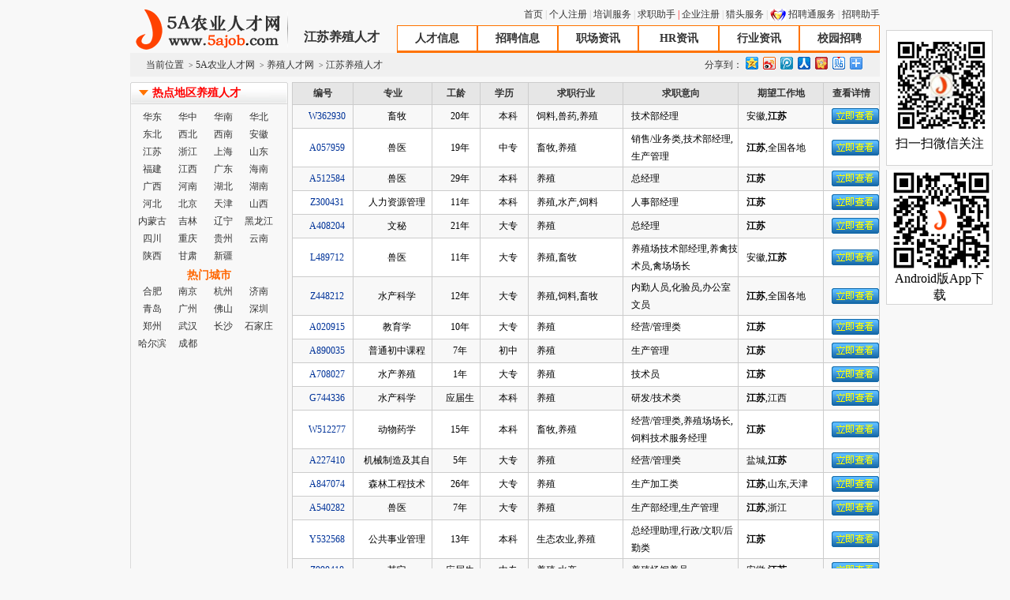

--- FILE ---
content_type: text/html
request_url: http://www.5ajob.com/yangzhi/resume-s2.html
body_size: 7656
content:

<!DOCTYPE HTML PUBLIC "-//W3C//DTD HTML 4.01 Transitional//EN" "http://www.w3.org/TR/html4/loose.dtd">
<html>
<head>
<meta http-equiv="Content-Type" content="text/html; charset=gb2312">
<title>江苏养殖人才_江苏养殖人才网求职简历-5A农业人才网</title>
<meta name="description" content="5A农业人才网为江苏养殖场提供最新最全的养殖人才求职简历、工资待遇标准等，帮助您快速招聘养殖行业营销管理技术精英、降低招聘成本，轻松解决招聘烦恼！">
<meta name="keywords" content="江苏养殖人才网,江苏养殖人才求职简历">
</head>
 <link rel="shortcut icon" href="http://www.5ajob.com/favicon.ico">
<LINK href="http://www.5ajob.com/inc/front_commonV1.0.css" rel=stylesheet type=text/css>
<LINK href="http://www.5ajob.com/inc/hy201107.css" rel=stylesheet type=text/css>
<LINK href="http://www.5ajob.com/resume/inc/resumeinfov1.0.css" rel=stylesheet type=text/css>
<script type="text/javascript" src="http://www.5ajob.com/inc/jquery/js/jquery-1.2.6.pack.js"></script>
<script language="JavaScript" src="http://www.5ajob.com/Inc/area.js"></script>
<script language="JavaScript" src="http://www.5ajob.com/Inc/canshu.js"></script>
<script language="JavaScript" src="http://www.5ajob.com/Inc/common.js"></script>		
 <body class="oneCol">
<div id="container">
  
<div id="head">
 <div id="logo"><a href="http://www.5ajob.com/" target="_blank" rel="nofollow">5A农业人才网</a></div>
	 <div id="daoh">
		 <div class="daohtop">
			 <A class=aw href="http://www.5ajob.com/" target='_blank' rel="nofollow" title="5A农业人才网">首页</A>
				<SPAN class=gray> | </SPAN> <A class=aw href="http://www.5ajob.com/personal/Join/index.html" target="_blank" rel="nofollow">个人注册</A>
				<SPAN class=gray> | </SPAN> <A class=aw href="http://www.5ajob.com/train/index.html" target="_blank" rel="nofollow">培训服务</A>				
				<SPAN class=gray> | </SPAN>  <A class=aw href="http://www.5ajob.com/personal/index.asp" rel="nofollow">求职助手</A>
				<SPAN class=red> | </SPAN> <A class=aw href="http://www.5ajob.com/company/Join/index.html" target="_blank" rel="nofollow">企业注册</A>
				<SPAN class=gray> | </SPAN> <A class=aw href="http://www.5ajob.com/headhunting/index.html" target="_blank" rel="nofollow">猎头服务</A>
				<SPAN class=gray> | </SPAN> <img src="http://www.5ajob.com/images/zptlogo16.gif" width="20" height="16" align="absmiddle" alt="招聘通服务"> <A class=aw href="http://www.5ajob.com/zpt/index.html" target="_blank" rel="nofollow">招聘通服务</A>				
				<SPAN class=gray> | </SPAN>  <A class=aw href="http://www.5ajob.com/company/index.asp" rel="nofollow">招聘助手</A>
		</div>
		 <div class="daohbottom"> 
			 <ul class="l">
			 <li><h1>江苏养殖人才</h1></li>
			 </ul>
			 <ul class="r" style="float:right">
			    <li  class=headborder id="mainmenu1"><A class="M aw"  id="mainmenuA1" href="http://www.5ajob.com/resume/">人才信息</A></li>
				<li  class=headborder id="mainmenu2"><A class="M aw"  id="mainmenuA2" href="http://www.5ajob.com/job/">招聘信息</A></li>   
				<li  class=headborder id="mainmenu3"><A class='M aw'  id="mainmenuA3" href="http://www.5ajob.com/news/">职场资讯</A></li> 
				<li  class=headborder id="mainmenu4"><A class="M aw"  id="mainmenuA4" href="http://www.5ajob.com/hr/">HR资讯</A></li>
				<li  class=headborder id="mainmenu5"><A class="M aw"  id="mainmenuA5" href="http://www.5ajob.com/industry/">行业资讯</A></li>
				<li  class=headborder id="mainmenu6"><A class="M aw"  id="mainmenuA6" href="http://www.5ajob.com/schoolinfo/">校园招聘</A></li>
				
			  </ul>
		  </div> 
	 </div>
 </div>
 <div class="cl2"></div>
<!--
<div id="A0" class="adbanner950 mb0px"><a href="/schoolinfo/" target="_blank"><img src="/zhaopinhui/2017bys/images/2017zph02.gif" border="0" width="950" height="60" alt="2017届农林院校毕业生网络公益招聘会"></a></div>-->


 <div id="nav">
   <span class="l">当前位置&nbsp;<small> > </small> <a href="http://www.5ajob.com/">5A农业人才网</a>&nbsp;<small> > </small>  <a href="http://www.5ajob.com/yangzhi/">养殖人才网</a>&nbsp;<small> > </small> 	江苏养殖人才</span>
	<span class="r"><script language="javascript" type="text/javascript" src="http://www.5ajob.com/js/sharejia.js"></script></span>
</div>

<div class="cl5"></div>
 <table cellSpacing="0" cellPadding="0" width="950" align="center" border="0">
<tr>
<td width="200" valign="top" align="center">
<div class="right200">
		<div class="biaotiround">
				<span class="roundl fl"></span>
				<span class="roundm fl">
				<span class="l"><h2>热点地区养殖人才</h2></span><span class="r"></span>
				</span>
				<span class="roundr fr"></span>
			</div>	
			
		<div class="con">
		
			<ul class="four" style="text-align:center;">
				<li><a href='http://www.5ajob.com/yangzhi/resume-s37.html' >华东</a></li><li><a href='http://www.5ajob.com/yangzhi/resume-s38.html' >华中</a></li><li><a href='http://www.5ajob.com/yangzhi/resume-s39.html' >华南</a></li><li><a href='http://www.5ajob.com/yangzhi/resume-s40.html' >华北</a></li><li><a href='http://www.5ajob.com/yangzhi/resume-s41.html' >东北</a></li><li><a href='http://www.5ajob.com/yangzhi/resume-s42.html' >西北</a></li><li><a href='http://www.5ajob.com/yangzhi/resume-s43.html' >西南</a></li><li><a href='http://www.5ajob.com/yangzhi/resume-s1.html' >安徽</a></li><li><a href='http://www.5ajob.com/yangzhi/resume-s2.html' >江苏</a></li><li><a href='http://www.5ajob.com/yangzhi/resume-s3.html' >浙江</a></li><li><a href='http://www.5ajob.com/yangzhi/resume-s4.html' >上海</a></li><li><a href='http://www.5ajob.com/yangzhi/resume-s5.html' >山东</a></li><li><a href='http://www.5ajob.com/yangzhi/resume-s6.html' >福建</a></li><li><a href='http://www.5ajob.com/yangzhi/resume-s7.html' >江西</a></li><li><a href='http://www.5ajob.com/yangzhi/resume-s8.html' >广东</a></li><li><a href='http://www.5ajob.com/yangzhi/resume-s9.html' >海南</a></li><li><a href='http://www.5ajob.com/yangzhi/resume-s10.html' >广西</a></li><li><a href='http://www.5ajob.com/yangzhi/resume-s11.html' >河南</a></li><li><a href='http://www.5ajob.com/yangzhi/resume-s12.html' >湖北</a></li><li><a href='http://www.5ajob.com/yangzhi/resume-s13.html' >湖南</a></li><li><a href='http://www.5ajob.com/yangzhi/resume-s14.html' >河北</a></li><li><a href='http://www.5ajob.com/yangzhi/resume-s15.html' >北京</a></li><li><a href='http://www.5ajob.com/yangzhi/resume-s16.html' >天津</a></li><li><a href='http://www.5ajob.com/yangzhi/resume-s17.html' >山西</a></li><li><a href='http://www.5ajob.com/yangzhi/resume-s18.html' >内蒙古</a></li><li><a href='http://www.5ajob.com/yangzhi/resume-s19.html' >吉林</a></li><li><a href='http://www.5ajob.com/yangzhi/resume-s20.html' >辽宁</a></li><li><a href='http://www.5ajob.com/yangzhi/resume-s21.html' >黑龙江</a></li><li><a href='http://www.5ajob.com/yangzhi/resume-s22.html' >四川</a></li><li><a href='http://www.5ajob.com/yangzhi/resume-s23.html' >重庆</a></li><li><a href='http://www.5ajob.com/yangzhi/resume-s24.html' >贵州</a></li><li><a href='http://www.5ajob.com/yangzhi/resume-s25.html' >云南</a></li><li><a href='http://www.5ajob.com/yangzhi/resume-s27.html' >陕西</a></li><li><a href='http://www.5ajob.com/yangzhi/resume-s28.html' >甘肃</a></li><li><a href='http://www.5ajob.com/yangzhi/resume-s31.html' >新疆</a></li><li class='w'></li><div class='cl5' style='font-size:14px;color:#ff6600;font-weight:bold;width:100%;width:100% !IMPORTANT;'>热门城市</div><li><a href='http://www.5ajob.com/yangzhi/resume-c1.html' >合肥</a></li><li><a href='http://www.5ajob.com/yangzhi/resume-c18.html' >南京</a></li><li><a href='http://www.5ajob.com/yangzhi/resume-c31.html' >杭州</a></li><li><a href='http://www.5ajob.com/yangzhi/resume-c43.html' >济南</a></li><li><a href='http://www.5ajob.com/yangzhi/resume-c52.html' >青岛</a></li><li><a href='http://www.5ajob.com/yangzhi/resume-c80.html' >广州</a></li><li><a href='http://www.5ajob.com/yangzhi/resume-c81.html' >佛山</a></li><li><a href='http://www.5ajob.com/yangzhi/resume-c92.html' >深圳</a></li><li><a href='http://www.5ajob.com/yangzhi/resume-c117.html' >郑州</a></li><li><a href='http://www.5ajob.com/yangzhi/resume-c134.html' >武汉</a></li><li><a href='http://www.5ajob.com/yangzhi/resume-c146.html' >长沙</a></li><li><a href='http://www.5ajob.com/yangzhi/resume-c160.html' >石家庄</a></li><li><a href='http://www.5ajob.com/yangzhi/resume-c219.html' >哈尔滨</a></li><li><a href='http://www.5ajob.com/yangzhi/resume-c251.html' >成都</a></li>
			</ul>			
			
		</div>

	 <div class="cl"></div>
	
	 
</div>
</td>
<td width="5" ></td>
<td valign="top" width="745"> 
<table width='100%' class='table'><tr ><th width='11%' class='cs3' height='25' title='为保护个人隐私，我们隐去了姓名'>编号</th><th width='15%' class='cs3'>专业</th><th width='9%' class='cs3'>工龄</th><th width='9%' class='cs3'>学历</th><th width='18%' class='cs3'>求职行业</th><th width='22%' class='cs3'>求职意向</th><th width='16%' class='cs3'>期望工作地</th><th width='10%' class='cs3'>查看详情</th></tr><tr bgcolor='#F8F8F8' id='compareColor0'><td class='cs2 resumelink' height='25' style='text-align:center'><a href='http://www.5ajob.com/r-d-h-HxUaF1JKSxJGQhcYUlhZURsa.html' target='_blank' onclick="javascript:changeView('s32635');">W362930</a><span id='s32635'></span></td><td class='cs2'  style='text-align:center'>畜牧 </td><td class='cs2'  style='text-align:center'>20年</td><td class='cs2'  style='text-align:center'>本科</td><td class='cs2'>饲料,兽药,养殖</td><td class='cs2' >技术部经理</td><td class='cs2' >安徽,<b>江苏</b></td><td class='cs2'><a  href='http://www.5ajob.com/r-d-h-HxUaF1JKSxJGQhcYUlhZURsa.html' target='_blank'  rel='nofollow' onclick="javascript:changeView('s32635');"><div class='viewresumedetail'></div></a></td></tr><tr bgcolor='#FFFFFF' id='compareColor1'><td class='cs2 resumelink' height='25' style='text-align:center'><a href='http://www.5ajob.com/r-d-h-XkJAQQ0WG0BPWhwNV1xc.html' target='_blank' onclick="javascript:changeView('s28663');">A057959</a><span id='s28663'></span></td><td class='cs2'  style='text-align:center'>兽医 </td><td class='cs2'  style='text-align:center'>19年</td><td class='cs2'  style='text-align:center'>中专</td><td class='cs2'>畜牧,养殖</td><td class='cs2' >销售/业务类,技术部经理,生产管理</td><td class='cs2' ><b>江苏</b>,全国各地</td><td class='cs2'><a  href='http://www.5ajob.com/r-d-h-XkJAQQ0WG0BPWhwNV1xc.html' target='_blank'  rel='nofollow' onclick="javascript:changeView('s28663');"><div class='viewresumedetail'></div></a></td></tr><tr bgcolor='#F8F8F8' id='compareColor2'><td class='cs2 resumelink' height='25' style='text-align:center'><a href='http://www.5ajob.com/r-d-h-WUNHQA8eGE9BQxYYUF9dVBZU.html' target='_blank' onclick="javascript:changeView('s152687');">A512584</a><span id='s152687'></span></td><td class='cs2'  style='text-align:center'>兽医 </td><td class='cs2'  style='text-align:center'>29年</td><td class='cs2'  style='text-align:center'>本科</td><td class='cs2'>养殖</td><td class='cs2' >总经理</td><td class='cs2' ><b>江苏</b></td><td class='cs2'><a  href='http://www.5ajob.com/r-d-h-WUNHQA8eGE9BQxYYUF9dVBZU.html' target='_blank'  rel='nofollow' onclick="javascript:changeView('s152687');"><div class='viewresumedetail'></div></a></td></tr><tr bgcolor='#FFFFFF' id='compareColor3'><td class='cs2 resumelink' height='25' style='text-align:center'><a href='http://www.5ajob.com/r-d-h-EhwbBUpOQVpGQhoBUV4a.html' target='_blank' onclick="javascript:changeView('s154404');">Z300431</a><span id='s154404'></span></td><td class='cs2'  style='text-align:center'>人力资源管理 </td><td class='cs2'  style='text-align:center'>11年</td><td class='cs2'  style='text-align:center'>本科</td><td class='cs2'>养殖,水产,饲料</td><td class='cs2' >人事部经理</td><td class='cs2' ><b>江苏</b></td><td class='cs2'><a  href='http://www.5ajob.com/r-d-h-EhwbBUpOQVpGQhoBUV4a.html' target='_blank'  rel='nofollow' onclick="javascript:changeView('s154404');"><div class='viewresumedetail'></div></a></td></tr><tr bgcolor='#F8F8F8' id='compareColor4'><td class='cs2 resumelink' height='25' style='text-align:center'><a href='http://www.5ajob.com/r-d-h-WUdCQw4WGk9CTxYYUF9eUhlX.html' target='_blank' onclick="javascript:changeView('s151074');">A408204</a><span id='s151074'></span></td><td class='cs2'  style='text-align:center'>文秘 </td><td class='cs2'  style='text-align:center'>21年</td><td class='cs2'  style='text-align:center'>大专</td><td class='cs2'>养殖</td><td class='cs2' >总经理</td><td class='cs2' ><b>江苏</b></td><td class='cs2'><a  href='http://www.5ajob.com/r-d-h-WUdCQw4WGk9CTxYYUF9eUhlX.html' target='_blank'  rel='nofollow' onclick="javascript:changeView('s151074');"><div class='viewresumedetail'></div></a></td></tr><tr bgcolor='#FFFFFF' id='compareColor5'><td class='cs2 resumelink' height='25' style='text-align:center'><a href='http://www.5ajob.com/r-d-h-BBUHH1xKXVpGRBwEU1sa.html' target='_blank' onclick="javascript:changeView('s132121');">L489712</a><span id='s132121'></span></td><td class='cs2'  style='text-align:center'>兽医 </td><td class='cs2'  style='text-align:center'>11年</td><td class='cs2'  style='text-align:center'>大专</td><td class='cs2'>养殖,畜牧</td><td class='cs2' >养殖场技术部经理,养禽技术员,禽场场长</td><td class='cs2' >安徽,<b>江苏</b></td><td class='cs2'><a  href='http://www.5ajob.com/r-d-h-BBUHH1xKXVpGRBwEU1sa.html' target='_blank'  rel='nofollow' onclick="javascript:changeView('s132121');"><div class='viewresumedetail'></div></a></td></tr><tr bgcolor='#F8F8F8' id='compareColor6'><td class='cs2 resumelink' height='25' style='text-align:center'><a href='http://www.5ajob.com/r-d-h-EhwVHl1eRgIbFkAYUF9fUBZa.html' target='_blank' onclick="javascript:changeView('s150289');">Z448212</a><span id='s150289'></span></td><td class='cs2'  style='text-align:center'>水产科学 </td><td class='cs2'  style='text-align:center'>12年</td><td class='cs2'  style='text-align:center'>大专</td><td class='cs2'>养殖,饲料,畜牧</td><td class='cs2' >内勤人员,化验员,办公室文员</td><td class='cs2' ><b>江苏</b>,全国各地</td><td class='cs2'><a  href='http://www.5ajob.com/r-d-h-EhwVHl1eRgIbFkAYUF9fUBZa.html' target='_blank'  rel='nofollow' onclick="javascript:changeView('s150289');"><div class='viewresumedetail'></div></a></td></tr><tr bgcolor='#FFFFFF' id='compareColor7'><td class='cs2 resumelink' height='25' style='text-align:center'><a href='http://www.5ajob.com/r-d-h-WUxFQQ8ZHkRFRx8YUF9dWx9R.html' target='_blank' onclick="javascript:changeView('s152912');">A020915</a><span id='s152912'></span></td><td class='cs2'  style='text-align:center'>教育学 </td><td class='cs2'  style='text-align:center'>10年</td><td class='cs2'  style='text-align:center'>大专</td><td class='cs2'>养殖</td><td class='cs2' >经营/管理类</td><td class='cs2' ><b>江苏</b></td><td class='cs2'><a  href='http://www.5ajob.com/r-d-h-WUxFQQ8ZHkRFRx8YUF9dWx9R.html' target='_blank'  rel='nofollow' onclick="javascript:changeView('s152912');"><div class='viewresumedetail'></div></a></td></tr><tr bgcolor='#F8F8F8' id='compareColor8'><td class='cs2 resumelink' height='25' style='text-align:center'><a href='http://www.5ajob.com/r-d-h-WUxMQQsWF0dCQh8YUF9dWx5T.html' target='_blank' onclick="javascript:changeView('s152900');">A890035</a><span id='s152900'></span></td><td class='cs2'  style='text-align:center'>普通初中课程 </td><td class='cs2'  style='text-align:center'>7年</td><td class='cs2'  style='text-align:center'>初中</td><td class='cs2'>养殖</td><td class='cs2' >生产管理</td><td class='cs2' ><b>江苏</b></td><td class='cs2'><a  href='http://www.5ajob.com/r-d-h-WUxMQQsWF0dCQh8YUF9dWx5T.html' target='_blank'  rel='nofollow' onclick="javascript:changeView('s152900');"><div class='viewresumedetail'></div></a></td></tr><tr bgcolor='#FFFFFF' id='compareColor9'><td class='cs2 resumelink' height='25' style='text-align:center'><a href='http://www.5ajob.com/r-d-h-WUFGRgsdHkdGRx0YUF9dWhxX.html' target='_blank' onclick="javascript:changeView('s152824');">A708027</a><span id='s152824'></span></td><td class='cs2'  style='text-align:center'>水产养殖 </td><td class='cs2'  style='text-align:center'>1年</td><td class='cs2'  style='text-align:center'>大专</td><td class='cs2'>养殖</td><td class='cs2' >技术员</td><td class='cs2' ><b>江苏</b></td><td class='cs2'><a  href='http://www.5ajob.com/r-d-h-WUFGRgsdHkdGRx0YUF9dWhxX.html' target='_blank'  rel='nofollow' onclick="javascript:changeView('s152824');"><div class='viewresumedetail'></div></a></td></tr><tr bgcolor='#F8F8F8' id='compareColor10'><td class='cs2 resumelink' height='25' style='text-align:center'><a href='http://www.5ajob.com/r-d-h-DxsaF1JaQA4eGQMEVFhYUR0a.html' target='_blank' onclick="javascript:changeView('s152733');">G744336</a><span id='s152733'></span></td><td class='cs2'  style='text-align:center'>水产科学 </td><td class='cs2'  style='text-align:center'>应届生</td><td class='cs2'  style='text-align:center'>本科</td><td class='cs2'>养殖</td><td class='cs2' >研发/技术类</td><td class='cs2' ><b>江苏</b>,江西</td><td class='cs2'><a  href='http://www.5ajob.com/r-d-h-DxsaF1JaQA4eGQMEVFhYUR0a.html' target='_blank'  rel='nofollow' onclick="javascript:changeView('s152733');"><div class='viewresumedetail'></div></a></td></tr><tr bgcolor='#FFFFFF' id='compareColor11'><td class='cs2 resumelink' height='25' style='text-align:center'><a href='http://www.5ajob.com/r-d-h-HxUaF1hOQBACGAMHWFNdVgaa.html' target='_blank' onclick="javascript:changeView('s29924');">W512277</a><span id='s29924'></span></td><td class='cs2'  style='text-align:center'>动物药学 </td><td class='cs2'  style='text-align:center'>15年</td><td class='cs2'  style='text-align:center'>本科</td><td class='cs2'>畜牧,养殖</td><td class='cs2' >经营/管理类,养殖场场长,饲料技术服务经理</td><td class='cs2' ><b>江苏</b></td><td class='cs2'><a  href='http://www.5ajob.com/r-d-h-HxUaF1hOQBACGAMHWFNdVgaa.html' target='_blank'  rel='nofollow' onclick="javascript:changeView('s29924');"><div class='viewresumedetail'></div></a></td></tr><tr bgcolor='#F8F8F8' id='compareColor12'><td class='cs2 resumelink' height='25' style='text-align:center'><a href='http://www.5ajob.com/r-d-h-WUxHRQkbGEREThgYUF9dVhpX.html' target='_blank' onclick="javascript:changeView('s152444');">A227410</a><span id='s152444'></span></td><td class='cs2'  style='text-align:center'>机械制造及其自 </td><td class='cs2'  style='text-align:center'>5年</td><td class='cs2'  style='text-align:center'>大专</td><td class='cs2'>养殖</td><td class='cs2' >经营/管理类</td><td class='cs2' >盐城,<b>江苏</b></td><td class='cs2'><a  href='http://www.5ajob.com/r-d-h-WUxHRQkbGEREThgYUF9dVhpX.html' target='_blank'  rel='nofollow' onclick="javascript:changeView('s152444');"><div class='viewresumedetail'></div></a></td></tr><tr bgcolor='#FFFFFF' id='compareColor13'><td class='cs2 resumelink' height='25' style='text-align:center'><a href='http://www.5ajob.com/r-d-h-WUFNRgkeF0ZOThkYUF9dUBtR.html' target='_blank' onclick="javascript:changeView('s152252');">A847074</a><span id='s152252'></span></td><td class='cs2'  style='text-align:center'>森林工程技术 </td><td class='cs2'  style='text-align:center'>26年</td><td class='cs2'  style='text-align:center'>大专</td><td class='cs2'>养殖</td><td class='cs2' >生产加工类</td><td class='cs2' ><b>江苏</b>,山东,天津</td><td class='cs2'><a  href='http://www.5ajob.com/r-d-h-WUFNRgkeF0ZOThkYUF9dUBtR.html' target='_blank'  rel='nofollow' onclick="javascript:changeView('s152252');"><div class='viewresumedetail'></div></a></td></tr><tr bgcolor='#F8F8F8' id='compareColor14'><td class='cs2 resumelink' height='25' style='text-align:center'><a href='http://www.5ajob.com/r-d-h-WUxHRgseHkFHTxgYUF9dUBpS.html' target='_blank' onclick="javascript:changeView('s152241');">A540282</a><span id='s152241'></span></td><td class='cs2'  style='text-align:center'>兽医 </td><td class='cs2'  style='text-align:center'>7年</td><td class='cs2'  style='text-align:center'>大专</td><td class='cs2'>养殖</td><td class='cs2' >生产部经理,生产管理</td><td class='cs2' ><b>江苏</b>,浙江</td><td class='cs2'><a  href='http://www.5ajob.com/r-d-h-WUxHRgseHkFHTxgYUF9dUBpS.html' target='_blank'  rel='nofollow' onclick="javascript:changeView('s152241');"><div class='viewresumedetail'></div></a></td></tr><tr bgcolor='#FFFFFF' id='compareColor15'><td class='cs2 resumelink' height='25' style='text-align:center'><a href='http://www.5ajob.com/r-d-h-ERsaF1xKQRBGRhgNTFtaUB9aXgaa.html' target='_blank' onclick="javascript:changeView('s152191');">Y532568</a><span id='s152191'></span></td><td class='cs2'  style='text-align:center'>公共事业管理 </td><td class='cs2'  style='text-align:center'>13年</td><td class='cs2'  style='text-align:center'>本科</td><td class='cs2'>生态农业,养殖</td><td class='cs2' >总经理助理,行政/文职/后勤类</td><td class='cs2' ><b>江苏</b></td><td class='cs2'><a  href='http://www.5ajob.com/r-d-h-ERsaF1xKQRBGRhgNTFtaUB9aXgaa.html' target='_blank'  rel='nofollow' onclick="javascript:changeView('s152191');"><div class='viewresumedetail'></div></a></td></tr><tr bgcolor='#F8F8F8' id='compareColor16'><td class='cs2 resumelink' height='25' style='text-align:center'><a href='http://www.5ajob.com/r-d-h-MiBFRQ8aGkdGQxoAVEdeVxxSWFUa.html' target='_blank' onclick="javascript:changeView('s152178');">Z990418</a><span id='s152178'></span></td><td class='cs2'  style='text-align:center'>其它 </td><td class='cs2'  style='text-align:center'>应届生</td><td class='cs2'  style='text-align:center'>中专</td><td class='cs2'>养殖,水产</td><td class='cs2' >养殖场饲养员</td><td class='cs2' >安徽,<b>江苏</b></td><td class='cs2'><a  href='http://www.5ajob.com/r-d-h-MiBFRQ8aGkdGQxoAVEdeVxxSWFUa.html' target='_blank'  rel='nofollow' onclick="javascript:changeView('s152178');"><div class='viewresumedetail'></div></a></td></tr><tr bgcolor='#FFFFFF' id='compareColor17'><td class='cs2 resumelink' height='25' style='text-align:center'><a href='http://www.5ajob.com/r-d-h-AAEeGVRIXxIZEB0GU0deVx9aXFoa.html' target='_blank' onclick="javascript:changeView('s151937');">H983800</a><span id='s151937'></span></td><td class='cs2'  style='text-align:center'>化工 </td><td class='cs2'  style='text-align:center'>6年</td><td class='cs2'  style='text-align:center'>本科</td><td class='cs2'>养殖</td><td class='cs2' >养殖场业务员</td><td class='cs2' ><b>江苏</b>,全国各地</td><td class='cs2'><a  href='http://www.5ajob.com/r-d-h-AAEeGVRIXxIZEB0GU0deVx9aXFoa.html' target='_blank'  rel='nofollow' onclick="javascript:changeView('s151937');"><div class='viewresumedetail'></div></a></td></tr><tr bgcolor='#F8F8F8' id='compareColor18'><td class='cs2 resumelink' height='25' style='text-align:center'><a href='http://www.5ajob.com/r-d-h-WUdMQQkYG0ZHRRwYUF9eWhhV.html' target='_blank' onclick="javascript:changeView('s151866');">A303500</a><span id='s151866'></span></td><td class='cs2'  style='text-align:center'>畜牧 </td><td class='cs2'  style='text-align:center'>22年</td><td class='cs2'  style='text-align:center'>本科</td><td class='cs2'>养殖</td><td class='cs2' >副总经理</td><td class='cs2' ><b>江苏</b></td><td class='cs2'><a  href='http://www.5ajob.com/r-d-h-WUdMQQkYG0ZHRRwYUF9eWhhV.html' target='_blank'  rel='nofollow' onclick="javascript:changeView('s151866');"><div class='viewresumedetail'></div></a></td></tr><tr bgcolor='#FFFFFF' id='compareColor19'><td class='cs2 resumelink' height='25' style='text-align:center'><a href='http://www.5ajob.com/r-d-h-WUdDQQIWGUFGTxcYUF9eWh5a.html' target='_blank' onclick="javascript:changeView('s151809');">A345888</a><span id='s151809'></span></td><td class='cs2'  style='text-align:center'>畜牧 </td><td class='cs2'  style='text-align:center'>1年</td><td class='cs2'  style='text-align:center'>初中</td><td class='cs2'>养殖</td><td class='cs2' >人力资源类</td><td class='cs2' ><b>江苏</b>,全国各地</td><td class='cs2'><a  href='http://www.5ajob.com/r-d-h-WUdDQQIWGUFGTxcYUF9eWh5a.html' target='_blank'  rel='nofollow' onclick="javascript:changeView('s151809');"><div class='viewresumedetail'></div></a></td></tr></table><input id='selID' type='hidden' value='32635,28663,152687,154404,151074,132121,150289,152912,152900,152824,152733,29924,152444,152252,152241,152191,152178,151937,151866,151809'>
	<div class="cl5"></div>
	
<table width="100%" border="0" cellpadding="8" cellspacing="0" >
<tr>
<td height="59" align="center"  class="lh15">
首页 上页
<font color="#FF0000"><b>1</b></font>
<a href='http://www.5ajob.com/yangzhi/resume-s2-p2.html' class="black M">2</a>
<a href='http://www.5ajob.com/yangzhi/resume-s2-p3.html' class="black M">3</a>
<a href='http://www.5ajob.com/yangzhi/resume-s2-p4.html' class="black M">4</a>
<a href='http://www.5ajob.com/yangzhi/resume-s2-p5.html' class="black M">5</a>
<a href='http://www.5ajob.com/yangzhi/resume-s2-p6.html' class="black M">6</a>
<a href='http://www.5ajob.com/yangzhi/resume-s2-p7.html' class="black M">7</a>
<a href='http://www.5ajob.com/yangzhi/resume-s2-p8.html' class="black M">8</a>
<a href='http://www.5ajob.com/yangzhi/resume-s2-p9.html' class="black M">9</a>
<a href='http://www.5ajob.com/yangzhi/resume-s2-p10.html' class="black M">10</a>
...<a href='http://www.5ajob.com/yangzhi/resume-s2-p2.html' class="black M">下页</a>
<a href='http://www.5ajob.com/yangzhi/resume-s2-p46.html' class="black M">尾页</a>  直接到第            <input name="page" type="text" size="6">  页 <a href="javascript:onclick=jump();"><img src="http://www.5ajob.com/images/common_go.gif" alt='中国农业人才搜索' width="65" height="22" border="0" align="absmiddle"></a><script language='javascript'>function jump(){if (document.all.page.value==1){window.location='http://www.5ajob.com/yangzhi/resume-s2.html';}else{window.location='ht'+'tp://www.5ajob.com/yangzhi/resume-s2-p'+document.all.page.value+'.html';}}</script></td></tr></table>




</td></tr></table>
<div class="cl"></div>
<div class="cl5"></div>
<div id="resumesearch" class="mid948">
			<div class="biaotiround">
				<span class="roundl fl"></span>
				<span class="roundm fl">
				<span class="l">找不到您要的人才?搜一下看看</span>
				<span class="r">				
				
				</span>
				</span>
				<span class="roundr fr"></span>
			</div>									
			<div class="autocon">
			<ul>					
<form name="form" method="post" action="http://www.5ajob.com/resume/index.asp" onKeyDown="if(event.keyCode==13){return false}" target="_blank"  >
<table width="840" cellpadding="0" cellspacing="0" border="0">
<tr>
<td>
<table width="100%" >
  <tr>
    <td width="300" valign="top" align="left" height="25"><div style="float:left;">行业：<select name='sysJobHY' id='sysJobHY' style='WIDTH: 160px'  onChange="addTag('JobHY',$('#sysJobHY').val(),$('#hytag_list'),5,'','不限');"></select></div>
<div class='cl0'></div>
		<div id='myhytagshow' class='setupTag_list02'>
		<ul id='hytag_list' class='tagList'>	
		</ul>
		<div class='cl0'></div>
		</div>
		<div class='cl0'></div>
		<input type="hidden" name="JobHY" id="JobHY">
</td>
    <td width="280" valign="top"  align="left"><div style="float:left;">专业：<select name="sysJobMajor" id="sysJobMajor" style="WIDTH: 160px" onChange="addTag('JobMajor',$('#sysJobMajor').val(),$('#majortag_list'),5,'','不限');"></select></div> 
	<div class='cl0'></div>
		<div id='mymajortagshow' class='setupTag_list02'>
		<ul id='majortag_list' class='tagList'>	
		</ul>
		<div class='cl0'></div>
		</div>
		<div class='cl0'></div>
		<input type="hidden" name="JobMajor" id="JobMajor">
		</td>
    <td width="280" valign="top"  align="left">
	<div style="float:left;">所在地：<select name="sysLiveProv" id="sysLiveProv" onChange="addTag('LiveProv',$('#sysLiveProv').val(),$('#livetag_list'),7,'','全国各地');"style="WIDTH: 124px" >
                    </select>
                    <select name="sysLiveCity" style="WIDTH: 80px;display:none;" >
                    </select>	
					</div> 
					<div class='cl0'></div>			   
				   <div id='mylivetagshow' class='setupTag_list02'>
					<ul id='livetag_list' class='tagList'>	
					</ul>
					<div class='cl0'></div>
					</div>
					<div class='cl0'></div>
					<input type="hidden" name="LiveProv" id="LiveProv">
	
	
</td>

  
  </tr>
  <tr>
    <td align="left">工龄：<select name="JobWorkAgeMin" id="JobWorkAgeMin" style="WIDTH: 60px">
					   <option value="0"  selected>不限</option>
						<option value='0'>0</option><option value='1'>1</option><option value='2'>2</option><option value='3'>3</option><option value='4'>4</option><option value='5'>5</option><option value='6'>6</option><option value='7'>7</option><option value='8'>8</option><option value='9'>9</option><option value='10'>10</option><option value='11'>11</option><option value='12'>12</option><option value='13'>13</option><option value='14'>14</option><option value='15'>15</option><option value='16'>16</option><option value='17'>17</option><option value='18'>18</option><option value='19'>19</option><option value='20'>20</option>                      
                    </select>年至
              <select name="JobWorkAgeMax"  id="JobWorkAgeMax" style="WIDTH: 60px">
						<option value="100"  selected>不限</option>
					  	<option value='0'>0</option><option value='1'>1</option><option value='2'>2</option><option value='3'>3</option><option value='4'>4</option><option value='5'>5</option><option value='6'>6</option><option value='7'>7</option><option value='8'>8</option><option value='9'>9</option><option value='10'>10</option><option value='11'>11</option><option value='12'>12</option><option value='13'>13</option><option value='14'>14</option><option value='15'>15</option><option value='16'>16</option><option value='17'>17</option><option value='18'>18</option><option value='19'>19</option><option value='20'>20</option>
                    </select>年
	</td>
    <td align="left">学历：<select name="JobEduLevel" style="WIDTH: 160px"  dataType="Require"  msg="未选择学历要求">                  
                    </select></td>
    <td align="left">关键词：<input type="text" name="ResumeTag" id="ResumeTag" value="" style="width:120px; "></td>
    </tr>
</table>

</td>
<td>

  <div style="width:120px;text-align:left"><input type="button" name="btn_searchresume"  id="btn_searchresume" class="searchresumebtn" value="搜人才" onClick="javascript:SearchByName();">
	<div class='cl0'></div><IMG height=16 src="/resume/images/icon_point_16.gif" alt="简历搜索" width=16 align=absMiddle style="vertical-align:middle "><A class=s  href="http://www.5ajob.com/company/ResumeSearch/index.asp?local=Multi" style="vertical-align:middle ">高级搜索</A> 
</div>


</td>
</tr>
</table>



</form>
</ul>
				</div>

		</div><!--搜索结束-->





</div>
<div id="bottom">
<A class="AW" href="http://www.5ajob.com/about/index.html" target="_blank" rel="nofollow">关于我们</A> 
<SPAN class=gray>| </SPAN><A class="AW" href="http://www.5ajob.com/about/ContactUs.html" target="_blank" rel="nofollow">联系我们</A>
<SPAN class=gray>| </SPAN><A class="AW" href="http://www.5ajob.com/about/agreement.html" target="_blank" rel="nofollow">服务条款</A>
<SPAN class=gray>| </SPAN><A class="AW" href="http://www.5ajob.com/about/serviceprice.html" target="_blank" rel="nofollow">服务价格</A>
<SPAN class=gray>| </SPAN><A class="AW" href="http://www.5ajob.com/about/paymethod.html" target="_blank" rel="nofollow">付款方式</A>
<SPAN class=gray>| </SPAN><A class="AW" href="http://www.5ajob.com/helpcenter/index.html" target="_blank" rel="nofollow">帮助中心</A>
<SPAN class=gray>| </SPAN><A class="AW" href="http://www.5ajob.com/about/Sitemap.html" target="_blank">网站地图</A>
<div><a href="http://m.5ajob.com/" rel="nofollow" target="_blank">手机版</a> 电脑版 <a href="http://3g.5ajob.com/i.html" rel="nofollow" target="_blank">客户端</a>
</div>
<div>
<b>5A农业人才网</b> 版权所有,未经许可不得采集、复制本站内容！ 2003-2026 &copy; 

<form action="http://zhannei.baidu.com/cse/search" target="_blank">
    <input type="hidden" name="s" value="2299434568324859518">
    <input type="hidden" name="ie" value="gbk">
    站内搜索:<input type="text" name="q">
    <input type="submit" value="搜索">
</form>

</div>
</div>

<script type="text/javascript">
(function(d){
	var ioSrc = function(url){
		var script = document.createElement("script")
		script.type = "text/javascript";
		script.src = url;
		document.getElementsByTagName("head")[0].appendChild(script);
	};	
	d.rightAd_bodywidth = 950;
	d.rightAd_fixedwidth = 138;
	d.rightAd_width = 135;
	d.rightAd_height = 1741;
	d.rightAd_top = "38px";
	d.rightAd_url = '/inc/rightcontent.html';	
  ioSrc("/js/rightad.js");
	
})(window);
</script>

<SCRIPT LANGUAGE="JavaScript">

function changestyle(id){
$('#mainmenu'+id).removeClass("headborder");
$('#mainmenu'+id).addClass("headonborder");
$('#mainmenuA'+id).removeClass("M aw");
$('#mainmenuA'+id).addClass("M fff");
}

	  function Do_SetViewed(){
	           var selId=$("#selID").val();
				 $.get('http://www.5ajob.com/company/act/act_GetAJAXData.asp',
						{act:'getViewed',selId:selId},
						function (data){ //回传函数
						    var a=selId.split(",");								
						    var b=data.split(",")	;						       
							for (var i = 0; i < b.length; i++) {
							if (b[i]==1){							
							$('#s'+a[i]).html('(阅)');
							$('#s'+a[i]).css({"font-size":"11px","color":"red"});
							}
							}
						});	
				 
	  }	
       
	   
	   function changeView(s){
				$('#'+s).html('(阅)');
				$('#'+s).css({"font-size":"10px","color":"red"});
	   }

function SearchByName(){
	var LiveProv=JoinTaglist($("span[name='LiveProv']"));
	var JobMajor=JoinTaglist($("span[name='JobMajor']"));
	var JobHY=JoinTaglist($("span[name='JobHY']"));
	$("#LiveProv").val(LiveProv);
	$("#JobMajor").val(JobMajor);
	$("#JobHY").val(JobHY);
document.form.submit();
}

function SeachByMulti(){
document.form.submit();
}

function Trim(str){    
 return str.replace(/(^\s*)|(\s*$)/g,"");
}
 
 jQuery(document).ready(function(){
//changestyle(1);
//alert($(".table").height()+'px');
if ($(".right200 .con").height()<$(".table").height()){
$(".right200 .con").height($(".table").height()+'px');}
a_jobhy=asplit(str_hy);
a_edule=asplit(str_edule);
a_major=asplit(str_major);
a_lang=asplit(str_lang);
a_jobmode=asplit(str_jobmode);
a_salary=asplit(str_salary);
a_jobcate=asplit(str_jobcate);


//inisel(document.getElementsByName("JobMajor")[0],a_major,"","不限,不限",true);
inisel(document.getElementsByName("sysJobHY")[0],a_jobhy,"养殖",'不限,===不限===',false,true);
inisel(document.getElementsByName("sysJobMajor")[0],a_major,"","不限,===不限===",false);

//inisel(document.getElementsByName("JobType")[0],a_jobcate,"","不限,===不限===",false);
inisel(document.getElementsByName("JobEduLevel")[0],a_edule,"","不限,===不限===",false);
c_inits(document.form.sysLiveProv,document.form.sysLiveCity,"","")


$("#JobWorkAgeMax").val('');
$("#JobWorkAgeMin").val('');
$("#ResumeTag").val('');
var JobHY="养殖";
ajobhy=JobHY.split(",");
for(var i=0;i<ajobhy.length;i++){
addTag('JobHY',ajobhy[i],$('#hytag_list'),5,'','');
}

var JobMajor='';
ajobmajor=JobMajor.split(",");
for(var i=0;i<ajobmajor.length;i++){
addTag('JobMajor',ajobmajor[i],$('#majortag_list'),5,'','');
}

var LiveProv='';
aLiveProv=LiveProv.split(",");
for(var i=0;i<aLiveProv.length;i++){
addTag('LiveProv',aLiveProv[i],$('#livetag_list'),7,'','');
}
Do_SetViewed();	
});


</script>
<script src="http://www.5ajob.com/inc/CreateIndex.asp?act=hyresume&hyid=4&s=2026-1-21 10:02:55"></script>

<script type="text/javascript">
var _bdhmProtocol = (("https:" == document.location.protocol) ? " https://" : " http://");
document.write(unescape("%3Cscript src='" + _bdhmProtocol + "hm.baidu.com/h.js%3F1e765fbd11e63cdeab06fb1992788154' type='text/javascript'%3E%3C/script%3E"));
</script>
<script type="text/javascript">
try{document.getElementById("bdshell_js").src = "http://bdimg.share.baidu.com/static/js/shell_v2.js?cdnversion=" + Math.ceil(new Date()/3600000)}catch(e){}
</script>

</body>
</html>


--- FILE ---
content_type: text/html
request_url: http://www.5ajob.com/inc/rightcontent.html
body_size: 594
content:
<!DOCTYPE HTML PUBLIC "-//W3C//DTD HTML 4.01 Transitional//EN"
"http://www.w3.org/TR/html4/loose.dtd">
<html>
<head>
<meta http-equiv="Content-Type" content="text/html; charset=utf-8">
<title>二维码</title>
</head>
<style>
.upcon {
    height: 170px;
}
.box {
    width: 133px;
    background-color: #fff;
    border: 1px solid #D4D4D4;
	
}
.upcon .inner {
    margin: 5px 5px;text-align:center;
}


</style>
<body>
<div class="box upcon">
        <div class="inner">
           <img src="/images/5ajobcomweixinqrcode_dy.jpg" width="128" height="128">
		   扫一扫微信关注
        </div>
    </div>
	
	<div class="box upcon" style="border-top-width:0px !important;">
        <div class="inner">
           <img src="/3g/images/qr1.png" width="128" height="128">
		   Android版App下载
        </div>
    </div>
	<!--
		<div class="box upcon" style="border-top-width:0px !important;">
        <div class="inner">
           <img src="/3g/images/qr2.png" width="128" height="128">
		   iOS版App下载
        </div>
    </div>-->
	<!--
	<div class="box upcon" style="border-top-width:0px !important;">
        <div class="inner">
           <img src="/images/percard.png" width="128" height="128">
		   惠赐您的名片
        </div>
    </div>
	-->
</body>
</html>


--- FILE ---
content_type: text/css
request_url: http://www.5ajob.com/inc/front_commonV1.0.css
body_size: 1709
content:
body {  
	margin: 0; /* 最好将 body 元素的边距和填充设置为 0 以覆盖不同的浏览器默认值 */
	padding: 0;
	text-align: center; /* 在 IE 5* 浏览器中，这会将容器居中。文本随后将在 #container 选择器中设置为默认左对齐 */
	background-color:#f8f8f8; 		
	margin-top:10px; /*46px*/
	/*background:url('/images/2014chunjie.jpg') fixed no-repeat center top;*/
}


.oneCol #container {
	width: 950px;  /* 使用比最大宽度 (800px) 小 20px 的宽度可显示浏览器界面元素，并避免出现水平滚动条 */	
	margin: 0 auto; /* 自动边距（与宽度一起）会将页面居中 */
	text-align: left; /* 这将覆盖 body 元素上的“text-align: center”。 */
	padding-top:0px;
	background-color:#FFFFFF;	
	background-color:#F8F8F8;
}

ul,ol,li,p,h1,h2,h3,h4,h5,h6,form,fieldset,table,td,img,div,br{margin:0;padding:0;border:0;}
ul,ol,li{list-style-type:none}
BODY,TD{COLOR: #333333;font-size:12px;}
.X{font-size:24px;font-weight:bold;}
.M {FONT-WEIGHT: bold; FONT-SIZE: 14px; LINE-HEIGHT: normal; FONT-STYLE: normal; FONT-VARIANT: normal}
.C{font-size:14.8px}
.L{font-size:16px;font-weight:bold;}
.S{font-size:12px;}
.MR {FONT-WEIGHT: bold; FONT-SIZE: 14px; COLOR: #cc3300}
.SM {FONT-WEIGHT: bold; FONT-SIZE: 12px}

.gray{color:#CCC}
.red{color:#FF0000;}
.F{COLOR: #FFFFFF}
.note {FONT-SIZE: 12px; COLOR: #999999}
.NOL{TEXT-DECORATION: none}
.outborder {BORDER-RIGHT: #999999 1px solid; BORDER-TOP: #999999 1px solid; BORDER-LEFT: #999999 1px solid; BORDER-BOTTOM: #999999 1px solid}
.notopoutborder {BORDER-RIGHT: #999999 1px solid; BORDER-TOP: #999999 0px solid; BORDER-LEFT: #999999 1px solid; BORDER-BOTTOM: #999999 1px solid}
.lh13 {	LINE-HEIGHT: 130%}
.lh15 {	LINE-HEIGHT: 150%}
.lh17 {	LINE-HEIGHT: 170%}


A:link{	color:#333333;text-decoration: none;}
A:visited{color:#333333;text-decoration: none;}
A:hover{color:#ff6600;text-decoration: none;}

A.orl:link{	color:#ff6600;text-decoration: none;}
A.orl:visited{color:#ff6600;text-decoration: none;}
A.orl:hover{color:#ff6600;text-decoration: none;}

A.blue:link{color:#003399;text-decoration: none;}
A.blue:visited{color:#003399;text-decoration: none;}
A.blue:hover{color:#ff6600;text-decoration: none;}

A.fff:link{color:#ffffff;text-decoration: none;}
A.fff:visited{color:#ffffff;text-decoration: none;}
A.fff:hover{color:#ffffff;text-decoration: none;}


.cborder{
BORDER-BOTTOM: #cccccc 1px solid; BORDER-LEFT: #cccccc 1px solid; BORDER-RIGHT: #cccccc 1px solid; BORDER-TOP: #cccccc 1px solid
}
.cl5{padding:5px 0px 0px 0px;clear:both}
.cl2{padding:2px 0px 0px 0px;clear:both}	
.cl1{padding:1px 0px 0px 0px;clear:both}
.cl0{padding:0px 0px 0px 0px;clear:both}

/*顶部导航CSS开始*/
.AW:link {COLOR: #3d362b}
.AW:visited {COLOR: #3d362b}
.AW:hover {COLOR: #f60}
.headborder {
	BORDER-RIGHT: #ff7300 1px solid; BORDER-TOP: #ff7300 1px solid; FONT-WEIGHT: bold; BORDER-LEFT: #ff7300 1px solid; line-height:31px; BORDER-BOTTOM: #ff7300 3px solid; HEIGHT: 31px; TEXT-ALIGN: center; background:#FFFFFF;
}
.headonborder {
	BORDER-RIGHT: #ff7300 1px solid; BORDER-TOP: #ff7300 1px solid; FONT-WEIGHT: bold; BACKGROUND: #ff7300; BORDER-LEFT: #ff7300 1px solid; line-height:31px; BORDER-BOTTOM: #ff7300 3px solid; HEIGHT: 31px; TEXT-ALIGN: center
}
/*顶部导航CSS结束*/

/*h1{margin:0px;padding:0px;font-size:12px;color:#000000;display:inline;font-weight:normal;}*/
h1{margin:0px;padding:0px;font-size:16px;color:#333;/*line-height:30px;*/display:inline;}
h2{margin:0px;padding:0px;font-size:16px;color:#333;/*line-height:30px;*/display:inline;}
h3{margin:0px;padding:0px;font-size:12px;font-weight:normal;display:inline;}
u{text-decoration:none;}
.topbar{
border-bottom: #cfcfcf 1px solid; background:url('/images/topnav.gif') repeat-x 0px 0px;text-align:center; width: 100%; height:25px;line-height:25px;margin-bottom:5px;}

#bottom {
 background-color:#F8F8F8;
		float:left;
		width:100%;
		border-top:#ff7300 3px solid;		
		padding-top:10px;		
		margin-top:20px;
		margin-bottom:10px;	
		font-size:12px;
		text-align:center;
		line-height:150%;
		}
#nav{}
#nav{height:30px;line-height:30px;background-color:#f0f0f0;text-align:left;}
#nav .l{float:left;text-indent:20px;}
#nav .r{float:right;padding-right:20px;}
#nav h2{font-size:12px;color:#333;font-weight:normal;}

#head{}
#logo{float:left;width:200px;border:0px;}
#logo a{background:url('/images/5ajoblogo20050l.gif') no-repeat 0px 0px;display:block;width:200px;height:55px;line-height:55px;text-indent:-999px;background-color:#F8F8F8;}

#daoh{float:right;width:750px;height:55px;background:#F8F8F8;}
#daoh .daohtop{text-align:right;padding-right:0px;margin-bottom:5px;font-size:12px;}
#daoh .daohtop h3{display:inline;margin-right:10px;}
#daoh .daohbottom{width:750px;float:right;}
#daoh .daohbottom ul.l{float:left;width:135px;}
#daoh .daohbottom ul.l li{list-style-type:none;text-align:center;padding-top:5px;}
#daoh .daohbottom h2{float:left}
#daoh .daohbottom ul.r{float:right;width:auto;}
#daoh .daohbottom ul.r li{list-style-type:none;text-align:center;width:100px;float:left;}
#daoh .daohbottom ul.r a{line-height:31px;}

--- FILE ---
content_type: text/css
request_url: http://www.5ajob.com/inc/hy201107.css
body_size: 5334
content:

.left{width:240px;float:left;padding:0px;margin:0px;border:0px;}
#zcnews,#newresume,#resumeraea,#resumejob{}
.left .biaoti{width:238px;height:28px;background:url('/images/rebg.gif') no-repeat 0px 0px;border-top:1px solid #DCDBDB;border-right:1px solid #DBDADA;border-bottom:1px solid #e8e8e8;border-left:1px solid #DBDADA;width:238px !IMPORTANT;>/*ie only*/width /*IE5.5*/:240px;}
.left .biaoti .l{float:left;padding-left:20px;line-height:28px;font-size:14px;font-weight:bold;}
.left .biaoti .r{float:right;padding-right:20px;line-height:28px;}
.left .con{width:238px;border-top:0px solid #DCDBDB;border-right:1px solid #DBDADA;border-bottom:1px solid #DBDADA;border-left:1px solid #DBDADA;width:238px !IMPORTANT;>/*ie only*/width /*IE5.5*/:240px;}
.left .con ul{padding:5px;padding-right:0px;line-height:22px;list-style-type:none;}
/*.left .con li{line-height:22px;}*/
#resumearea .con{float:left;}
#resumearea .con ul{clear:both;zoom:1;overflow:hidden}
#resumearea .con ul li{float:left;width:50px;margin:0px 5px 0px 0px;padding:0px;white-space:nowrap;overflow:hidden;}

#resumejob .con{float:left;}
#resumejob .con ul{clear:both;zoom:1;overflow:hidden;}
#resumejob .con ul li{float:left;width:105px;margin:0px 5px 0px 0px;padding:0px;white-space:nowrap;overflow:hidden;}

#resumehy .con{float:left;}
#resumehy .con ul{clear:both;zoom:1;overflow:hidden;}
#resumehy .con ul li{float:left;width:auto;margin:0px 5px 0px 0px;padding:0px;white-space:nowrap;}

#newresume .con{float:left;}
#newresume  ul{clear:both;zoom:1;overflow:hidden;}
#newresume  li{margin:0px 0px 0px 0px;padding:0px;white-space:nowrap;overflow:hidden;}
#newresume li.resumename{width:70px;float:left;}
#newresume li.resumemajor{width:65px;float:left;}
#newresume li.resumeprov{width:65px;float:left;}
#newresume li.resumeedu{width:60px;float:left;}
#newresume li.resumeworkage{width:30px;float:left;}


.mid{width:470px;float:left;padding:0px;border:0px;margin:0px 10px 0px 10px;}
#rlzp,#piczp,#zmqy,#hynews{}
.mid .biaoti{width:468px;height:28px;background:url('/images/rebg.gif') no-repeat 0px -29px;border-top:1px solid #DCDBDB;border-right:1px solid #DBDADA;border-bottom:1px solid #e8e8e8;border-left:1px solid #DBDADA;width:468px !IMPORTANT;>/*ie only*/width /*IE5.5*/:470px;}
.mid .biaoti .l{float:left;padding-left:20px;line-height:28px;font-size:14px;font-weight:bold;}
.mid .biaoti .r{float:right;padding-right:20px;line-height:28px;}
.mid .con{width:468px;border-top:0px solid #DCDBDB;border-right:1px solid #DBDADA;border-bottom:1px solid #DBDADA;border-left:1px solid #DBDADA;width:468px !IMPORTANT;>/*ie only*/width /*IE5.5*/:470px;}
.mid .con ul{padding:5px;padding-right:0px;line-height:22px;list-style-type:none;}
#rlzp .con{font-size:13px;}
#rlzp ul{width:450px;overflow:hidden;white-space:nowrap;}
#newqy .con{font-size:12px;}
#newqy ul{width:450px;overflow:hidden;white-space:nowrap;}

#zmqy .con{font-size:12px;}
#zmqy ul{width:450px;overflow:hidden;white-space:nowrap;}
#hynews .con{font-size:12px;}
#hynews ul{width:450px;white-space:nowrap;}
#hynews ul li.c1{}

#hycate .con{width:468px;border-top:1px solid #DCDBDB;border-right:1px solid #DBDADA;border-bottom:1px solid #DBDADA;border-left:1px solid #DBDADA;width:468px !IMPORTANT;>/*ie only*/width /*IE5.5*/:470px;background-color:#F3F3F3;float:left;}
#hycate ul{padding:5px 0px 5px 20px;list-style-type:none;font-size:14px;font-weight:bold;clear:both;zoom:1;overflow:hidden;}
#hycate li{float:left;width:auto;margin:0px 10px 0px 0px;line-height:24px;white-space:nowrap;}

#piczp{}
#piczp .con{width:470px;border:0px;padding:0px;;float:left;}
#piczp ul.a150{padding:0px;list-style-type:none;clear:both;zoom:1;overflow:hidden;text-align:center;}
#piczp ul.a150 li{float:left;width:156px;margin:0px 0px 5px 0px;padding:0px;overflow:hidden;}
#piczp ul.a468{padding:0px;list-style-type:none;clear:both;zoom:1;overflow:hidden;text-align:center;}
#piczp ul.a468 li{float:left;width:468px;margin:0px 0px 5px 0px;padding:0px;overflow:hidden;}
#piczp .cborder0{border:0px;}



.right{width:220px;float:right;padding:0px;border:0px;margin:0px;}
#jjzp,#tjzp,#zparea,#zpjob,#piczp{}
.right .biaoti{width:218px;height:28px;background:url('/images/rebg.gif') no-repeat 0px -29px;border-top:1px solid #DCDBDB;border-right:1px solid #DBDADA;border-bottom:1px solid #e8e8e8;border-left:1px solid #DBDADA;width:218px !IMPORTANT;>/*ie only*/width /*IE5.5*/:220px;}
.right .biaoti .l{float:left;padding-left:20px;line-height:28px;font-size:14px;font-weight:bold;}
.right .biaoti .r{float:right;padding-right:20px;line-height:28px;}
.right .con{width:218px;border-top:0px solid #DCDBDB;border-right:1px solid #DBDADA;border-bottom:1px solid #DBDADA;border-left:1px solid #DBDADA;width:218px !IMPORTANT;>/*ie only*/width /*IE5.5*/:220px;}
.right .con ul{padding:5px;padding-right:0px;line-height:22px;list-style-type:none;}

#jjzp .biaoti{border-color:#DBDADA}
#jjzp .con{border-color:#DBDADA}

#tjzp .con{float:right;}
#tjzp  ul{clear:both;zoom:1;overflow:hidden;}
#tjzp  li{margin:0px 0px 0px 0px;padding:0px;white-space:nowrap;overflow:hidden;}

#zparea .con{float:left;}
#zparea .con ul{clear:both;zoom:1;overflow:hidden;}
#zparea .con ul li{float:left;width:45px;margin:0px 5px 0px 0px;display:inline;white-space:nowrap;overflow:hidden;}

#zpjob .con{float:left;}
#zpjob .con ul{clear:both;zoom:1;overflow:hidden;}
#zpjob .con ul li{float:left;width:100px;margin:0px 5px 0px 0px;display:inline;white-space:nowrap;overflow:hidden;}

#zphy .con{float:left;}
#zphy .con ul{clear:both;zoom:1;overflow:hidden;}
#zphy .con ul li{float:left;width:auto;margin:0px 5px 0px 0px;display:inline;white-space:nowrap;}

/*201211增加*/
.fl{float:left;}
.fr{float:right;}
.mb0px{margin-bottom:0px;}
.mb1px{margin-bottom:1px;}
.mb2px{margin-bottom:2px;}
.mb3px{margin-bottom:3px;}
.mb4px{margin-bottom:4px;}
.mb5px{margin-bottom:5px;}
.mb6px{margin-bottom:6px;}
.mb7px{margin-bottom:7px;}
.mb8px{margin-bottom:8px;}
.mb9px{margin-bottom:9px;}
.mb10px{margin-bottom:10px;}
.mr0px{margin-right:0px !important;}
.mt5px{margin-top:5px;}
.mt0px{margin-top:0px;}
.ball0px{border:0px !important;}
.bt1px{border-top:1px !important;}	
.mid948 .biaotiround{width:950px;height:28px;width:950px !IMPORTANT;>width /*IE5.5*/:950px;}
.mid948 .biaotiround .l{float:left;background:url('/images/themesgray/ico/12.gif') no-repeat 5px center;text-indent:25px;line-height:28px;font-size:14px;font-weight:bold;letter-spacing:0px; color:#ff6600;}
.mid948 .biaotiround .r{float:right;padding-right:20px;line-height:28px;color:#333333;}
.mid948 .biaotiround .l h2{font-size:14px;display:inline;clear:both;}
.mid948 .biaotiround .r h3{font-size:12px;display:inline;}

.mid948 .biaotiround .roundl{background:url('/images/themesgray/rebg.gif') no-repeat 0px -29px;width:3px;height:28px;}
.mid948 .biaotiround .roundm{background:url('/images/themesgray/rebg.gif') repeat-x 0px -58px;width:944px;height:28px;}
.mid948 .biaotiround .roundr{background:url('/images/themesgray/rebg.gif') no-repeat 0px -87px;width:3px;height:28px;}

/*最新企业*/
.mid948 .twocolcon{float:left;text-align:left;padding:5px 10px;width:928px;border-top:0px solid #DBDADA;border-right:1px solid #DBDADA;border-bottom:1px solid #DBDADA;border-left:1px solid #DBDADA;width:928px !IMPORTANT;>width /*IE5.5*/:948px;}
.mid948 .twocolcon ul{zoom:1;overflow:hidden;padding:5px 0px 0px 5px;}
.mid948 .twocolcon ul li{float:left;background:url('/images/themesgray/ico/17.gif') no-repeat 0px center;width:454px;width:454px !IMPORTANT;>width /*IE5.5*/:454px;font-size:12px;line-height:22px;border-bottom:0px dotted #cccccc;text-indent:13px;}
.mid948 .twocolcon ul li.cc{background:url('/images/themesgray/ico/17.gif') no-repeat 0px center;}
.mid948 .twocolcon ul li.ct{background:url('/images/themesgray/ico/18.gif') no-repeat 0px center;}
.mid948 .twocolcon ul li.ce{background:url('/images/themesgray/ico/16.gif') no-repeat 0px center;}

.mid948 .twocolcon ul li span a:link{color:#3366cc;}
.mid948 .twocolcon ul li span a:hover{color:#ff6600}
.mid948 .twocolcon ul li img{margin:4px 0px 6px 0px;vertical-align:middle;}

/*友情链接*/
.mid948 .autocon{width:948px;text-align:center;border-top:0px solid #DBDADA;border-right:1px solid #DBDADA;border-bottom:1px solid #DBDADA;border-left:1px solid #DBDADA;width:948px !IMPORTANT;>width /*IE5.5*/:950px;}
.mid948 .autocon ul{padding:5px 0px;zoom:1;overflow:hidden;}
.mid948 .autocon ul li{float:left;width:auto;line-height:22px;margin:0px 5px;white-space:nowrap;}
/**/
/*品牌*/
.mid948 .ad150con{width:948px;text-align:center;border-top:0px solid #DBDADA;border-right:1px solid #DBDADA;border-bottom:1px solid #DBDADA;border-left:1px solid #DBDADA;width:948px !IMPORTANT;>width /*IE5.5*/:950px;}
.mid948 .ad150con ul{zoom:1;overflow:hidden;padding:5px 3px;}
.mid948 .ad150con ul li{width:152px;margin-right:6px;}
/**/
/*简历S*/
#slideresume .slidecon{width:948px;border-top:0px solid #DBDADA;border-right:1px solid #DBDADA;border-bottom:1px solid #DBDADA;border-left:1px solid #DBDADA;width:948px !IMPORTANT;>width /*IE5.5*/:950px;}

#slideresume .slidecon ul{padding:5px 0px 5px 10px;zoom:1;overflow:hidden;}
#slideresume .slidecon ul li{float:left;background:url('/images/themesgray/ico/15.gif') no-repeat 4px center;width:454px;width:454px !IMPORTANT;>width /*IE5.5*/:454px;font-size:12px;line-height:24px;margin-right:10px;border-bottom:1px dashed #CCCCCC;}
#slideresume .slidecon ul li.head{background-image:none;background-color:#F1F1F1;font-weight:bold;text-align:center;border-bottom:1px solid #ff6600;}
#slideresume .slidecon ul li.tail{background-image:none;font-weight:bold;}
#slideresume .slidecon ul li.tail span{}
#slideresume .slidecon ul li span{overflow:hidden;white-space:nowrap;float:left;}
#slideresume .slidecon ul li span a:link{color:#3366cc;}
#slideresume .slidecon ul li span a:hover{color:#ff6600}
#slideresume .slidecon ul li span.resumename{width:70px;}
#slideresume .slidecon ul li span.resumesex{width:30px;}
/*#slideresume .slidecon ul li span.resumeschool{width:120px;}*/
#slideresume .slidecon ul li span.resumemajor{width:70px;text-align:center;}
#slideresume .slidecon ul li span.resumeedu{width:40px;text-align:center;}
#slideresume .slidecon ul li span.resumeworkage{width:40px;text-align:center;}
#slideresume .slidecon ul li span.resumeprov{width:100px;text-align:center;}
#slideresume .slidecon ul li span.resumejob{width:100px;text-align:center;}
/*简历E*/

.adbanner150{}
#mainlink{}
#mainlinkleft{width:950px;}
#main-area-com,#main-area-brand,#main-area-resume,#main-area-hynav{}
#main-area-comleft,#main-area-brandleft,#main-area-resumeleft,#main-area-hynavleft{width:950px;}
#main-hy-com,#main-hy-brand,#main-hy-resume,#main-hy-news,#main-hy-areanav{}
#main-hy-comleft,#main-hy-brandleft,#main-hy-resumeleft,#main-hy-newsleft,#main-hy-areanavleft{width:950px;}
#resumesearch{}
#main-jobname-com{}
#main-jobname-comleft{width:735px;}

A.blue:link{color:#003399;text-decoration: none;}
A.blue:visited{color:#bc2d09;text-decoration: none;}
A.blue:hover{color:#ff6600;text-decoration: none;}

.more a{font-weight:bold;}
.more a:link{color:#3366cc;}
.more a:visited{color:#bc2d09;}
.more a:hover{color:#ff6600;}

/*职位摘要*/
.mid948 .onecolcon{float:left;text-align:left;padding:5px 10px;width:928px;border-top:0px solid #DBDADA;border-right:1px solid #DBDADA;border-bottom:1px solid #DBDADA;border-left:1px solid #DBDADA;width:928px !IMPORTANT;>width /*IE5.5*/:948px;}
.mid948 .onecolcon ul{zoom:1;overflow:hidden;padding:5px 0px 0px 5px;}
.mid948 .onecolcon ul li{float:left;width:908px;width:908px !IMPORTANT;>width /*IE5.5*/:908px;font-size:13px;line-height:22px;border-bottom:0px dotted #cccccc;margin-bottom:10px;}
/*
.mid948 .onecolcon ul li.cc{background:url('/images/themesgray/ico/17.gif') no-repeat 0px center;}
.mid948 .onecolcon ul li.ct{background:url('/images/themesgray/ico/18.gif') no-repeat 0px center;}
.mid948 .onecolcon ul li.ce{background:url('/images/themesgray/ico/16.gif') no-repeat 0px center;}
*/
.mid948 .onecolcon ul li .title a{color:#3366cc;font-size:14px;font-weight:bold;}
.mid948 .onecolcon ul li .title a:link{}
.mid948 .onecolcon ul li .title a:hover{}
.mid948 .onecolcon ul li .title a:visited{}
.mid948 .onecolcon ul li .title{background:url('/images/themesgray/ico/17.gif') no-repeat 0px center;text-indent:1em;border-bottom:1px solid #3366cc;}

.mid948 .onecolcon ul li img{margin:4px 0px 6px 0px;vertical-align:middle;}
/*简历搜索*/
#resumesearch .autocon{background-color:#F1F1F1;text-align:left;}
#resumesearch .autocon ul{padding:5px 10px;}

/**/
.mid733 .biaotiround{width:735px;height:28px;width:735px !IMPORTANT;>width /*IE5.5*/:735px;}
.mid733 .biaotiround .l{float:left;background:url('/images/themesgray/ico/12.gif') no-repeat 5px center;text-indent:25px;line-height:28px;font-size:14px;font-weight:bold;letter-spacing:0px; color:#ff6600;}
.mid733 .biaotiround .l h3,h2{font-size:14px;color:#ff0000;font-weight:bold;display:inline;}
.mid733 .biaotiround .r{float:right;padding-right:20px;line-height:28px;color:#333333;}
.mid733 .biaotiround .r h3{font-size:12px;display:inline;}

.mid733 .biaotiround .roundl{background:url('/images/themesgray/rebg.gif') no-repeat 0px -29px;width:3px;height:28px;}
.mid733 .biaotiround .roundm{background:url('/images/themesgray/rebg.gif') repeat-x 0px -58px;width:729px;height:28px;}
.mid733 .biaotiround .roundr{background:url('/images/themesgray/rebg.gif') no-repeat 0px -87px;width:3px;height:28px;}

.mid733 .onecolcon{float:left;text-align:left;padding:5px 10px;width:713px;border-top:0px solid #DBDADA;border-right:1px solid #DBDADA;border-bottom:1px solid #DBDADA;border-left:1px solid #DBDADA;width:713px !IMPORTANT;>width /*IE5.5*/:733px;}
.mid733 .onecolcon ul{zoom:1;overflow:hidden;padding:5px 0px 0px 5px;}
.mid733 .onecolcon ul li{float:left;width:693px;width:693px !IMPORTANT;>width /*IE5.5*/:693px;font-size:13px;line-height:22px;border-bottom:0px dotted #cccccc;margin-bottom:10px;}

.mid733 .onecolcon ul li .title a{color:#3366cc;font-size:14px;font-weight:bold;}
.mid733 .onecolcon ul li .title a:link{color:#3366cc;}
.mid733 .onecolcon ul li .title a:visited{color:#3366cc;}
.mid733 .onecolcon ul li .title a:hover{color:#3366cc;}
.mid733 .onecolcon ul li .title{background:url('/images/themesgray/ico/17.gif') no-repeat 0px center;text-indent:1em;border-bottom:1px solid #3366cc;}
.mid733 .onecolcon ul li img{margin:4px 0px 6px 0px;vertical-align:middle;}

.mid733  .onecolcon ul.jobname{float:left;padding:6px 0px 5px 10px;zoom:1;line-height:22px;}
.mid733  .onecolcon ul.jobname li{display:inline;float:left;background:url('/images/themesgray/ico/15.gif') no-repeat 0px center;text-indent:10px;margin-right:10px;margin-bottom:0px;overflow:hidden;white-space:nowrap;width:130px;width:130px !IMPORTANT;>width /*IE5.5*/:140px;font-size:13px;line-height:22px;}
.mid733  .onecolcon ul.jobname li a{color:#3366cc;}


.right210{width:210px;float:left;padding:0px;margin:0px;border:0px;}
.right210 .biaoti{width:208px;height:25px;line-height:25px;border-top:#ff9932 3px solid;;border-right:1px solid #ff7300;border-bottom:1px solid #ff7300;border-left:1px solid #ff7300;background:#ff7300;width:208px !IMPORTANT;>/*ie only*/width /*IE5.5*/:210px;
}
.right210 .biaoti .l{float:left;padding-left:20px;font-size:12px;font-weight:normal;color:#FFFFFF;}
.right210 .biaoti .r{float:right;padding-right:20px;}

.right210 .biaotiround{width:210px;height:28px;width:210px !IMPORTANT;>width /*IE5.5*/:210px;}
.right210 .biaotiround .l{float:left;background:url('/images/themesgray/ico/12.gif') no-repeat 5px center;text-indent:25px;line-height:28px;font-size:14px;font-weight:bold;letter-spacing:0px; color:#ff6600;overflow:hidden;white-space:nowrap;}
.right210 .biaotiround .l h3,h2{font-size:14px;font-weight:bold;color:#ff0000;display:inline;}
.right210 .biaotiround .r{float:right;padding-right:20px;line-height:28px;color:#333333;}
.right210 .biaotiround .r h3{font-size:14px;display:inline;}

.right210 .biaotiround .roundl{background:url('/images/themesgray/rebg.gif') no-repeat 0px -29px;width:3px;height:28px;}
.right210 .biaotiround .roundm{background:url('/images/themesgray/rebg.gif') repeat-x 0px -58px;width:204px;height:28px;}
.right210 .biaotiround .roundr{background:url('/images/themesgray/rebg.gif') no-repeat 0px -87px;width:3px;height:28px;}

.right210 .con{float:left;text-align:left;padding:5px 4px;width:200px;border-top:0px solid #DBDADA;border-right:1px solid #DBDADA;border-bottom:1px solid #DBDADA;border-left:1px solid #DBDADA;width:200px !IMPORTANT;>width /*IE5.5*/:208px;background:#f8f8f8;}
.right210 .con ul{zoom:1;overflow:hidden;padding:5px 0px 0px 5px;}
.right210 .con ul li{float:left;width:190px;width:190px !IMPORTANT;>width /*IE5.5*/:190px;font-size:13px;line-height:22px;border-bottom:0px dotted #cccccc;margin-bottom:10px;}
.right210 .con ul.two{padding:0px 0px 0px 0px;}
.right210 .con ul.two li{float:left;overflow:hidden;white-space:nowrap;width:90px;width:90px !IMPORTANT;>width /*IE5.5*/190px;font-size:13px;line-height:22px;border-bottom:0px dotted #cccccc;margin-bottom:0px;font-size:12px;}

.right200{width:200px;float:left;padding:0px;margin:0px;border:0px;}
.right200 .biaoti{width:198px;height:25px;line-height:25px;border-top:#ff9932 3px solid;;border-right:1px solid #ff7300;border-bottom:1px solid #ff7300;border-left:1px solid #ff7300;background:#ff7300;width:198px !IMPORTANT;>/*ie only*/width /*IE5.5*/:200px;
}
.right200 .biaoti .l{float:left;padding-left:20px;font-size:12px;font-weight:normal;color:#FFFFFF;}
.right200 .biaoti .r{float:right;padding-right:20px;}

.right200 .biaotiround{width:200px;height:28px;width:200px !IMPORTANT;}
.right200 .biaotiround .l{float:left;background:url('/images/themesgray/ico/12.gif') no-repeat 5px center;text-indent:25px;line-height:28px;font-size:14px;font-weight:bold;letter-spacing:0px; color:#ff6600;}
.right200 .biaotiround .l h3,h2{font-size:14px;font-weight:bold;color:#ff0000;display:inline;}
.right200 .biaotiround .r{float:right;padding-right:20px;line-height:28px;color:#333333;}
.right200 .biaotiround .r h3{font-size:14px;display:inline;}

.right200 .biaotiround .roundl{background:url('/images/themesgray/rebg.gif') no-repeat 0px -29px;width:3px;height:28px;}
.right200 .biaotiround .roundm{background:url('/images/themesgray/rebg.gif') repeat-x 0px -58px;width:194px;height:28px;}
.right200 .biaotiround .roundr{background:url('/images/themesgray/rebg.gif') no-repeat 0px -87px;width:3px;height:28px;}

.right200 .con{float:left;text-align:left;padding:5px 4px;background-color:#F8F8F8;width:190px;border-top:0px solid #DBDADA;border-right:1px solid #DBDADA;border-bottom:1px solid #DBDADA;border-left:1px solid #DBDADA;width:190px !IMPORTANT;}
.right200 .con ul{zoom:1;overflow:hidden;padding:5px 0px 0px 5px;}
.right200 .con ul li{float:left;width:180px;width:180px !IMPORTANT;font-size:13px;line-height:22px;border-bottom:0px dotted #cccccc;margin-bottom:10px;}
.right200 .con ul.two{padding:5px 5px 5px 5px;}
.right200 .con ul.two li{float:left;overflow:hidden;white-space:nowrap;width:85px;width:85px !IMPORTANT;font-size:13px;line-height:22px;border-bottom:0px dotted #cccccc;margin-bottom:0px;font-size:12px;}
.right200 .con ul.four{padding:0px 0px 0px 0px;}
.right200 .con ul.four li{float:left;overflow:hidden;white-space:nowrap;width:45px;width:45px !IMPORTANT;font-size:13px;line-height:22px;border-bottom:0px dotted #cccccc;margin-bottom:0px;font-size:12px;}

.right200 .con ul.four li.w{float:left;overflow:hidden;white-space:nowrap;width:198px;width:198px !IMPORTANT;font-size:13px;line-height:22px;border-bottom:0px dotted #cccccc;margin-bottom:0px;font-size:12px;}

.right200 .con ul.three{padding:0px 0px 0px 10px;}
.right200 .con ul.three li{float:left;background:url('/images/themesgray/ico/04.gif') no-repeat 0px center;overflow:hidden;white-space:nowrap;width:60px;width:60px !IMPORTANT;font-size:13px;line-height:22px;border-bottom:0px dotted #cccccc;margin-bottom:0px;font-size:12px;}
.right200 .con ul.three li.w{float:left;background:none;overflow:hidden;white-space:nowrap;width:198px;width:198px !IMPORTANT;font-size:13px;line-height:22px;border-bottom:0px dotted #cccccc;margin-bottom:0px;font-size:12px;}

.right200 .resumebyhycon{float:left;text-align:left;padding:5px 4px;background-color:#F8F8F8;width:190px;border-top:0px solid #DBDADA;border-right:1px solid #DBDADA;border-bottom:1px solid #DBDADA;border-left:1px solid #DBDADA;width:190px !IMPORTANT;}
.right200 .resumebyhycon ul{padding:5px 5px 5px 5px;}
.right200 .resumebyhycon ul li{float:left;background:url('/images/themesgray/ico/15.gif') no-repeat 0px center;overflow:hidden;white-space:nowrap;width:90px;width:90px !IMPORTANT;font-size:12px;line-height:22px;text-indent:13px;}

.right200 .resumebymajorcon{float:left;text-align:left;padding:5px 4px;background-color:#F8F8F8;width:190px;border-top:0px solid #DBDADA;border-right:1px solid #DBDADA;border-bottom:1px solid #DBDADA;border-left:1px solid #DBDADA;width:190px !IMPORTANT;}
.right200 .resumebymajorcon ul{padding:5px 0px;zoom:1;overflow:hidden;}
.right200 .resumebymajorcon ul li{float:left;background:url('/images/themesgray/ico/04.gif') no-repeat 0px center;width:auto;line-height:22px;margin:0px 5px;white-space:nowrap;text-indent:13px;}
.right200 .notitlecon{float:left;text-align:left;padding:5px 4px;background-color:#F8F8F8;width:190px;border-top:1px solid #DBDADA;border-right:1px solid #DBDADA;border-bottom:1px solid #DBDADA;border-left:1px solid #DBDADA;width:190px !IMPORTANT;}
.right200 .notitlecon ul{padding:5px 0px;zoom:1;overflow:hidden;}
.right200 .notitlecon ul li{float:left;width:auto;line-height:22px;}
.right200 .notitlecon ul.ad150{padding:5px 10px;zoom:1;overflow:hidden;text-align:center;}
.right200 .notitlecon ul.ad150 li{float:left;width:150px;line-height:22px;margin-bottom:5px;}

/**/

.table{width:100%;border-collapse:collapse;}
.table th{font-size:12px;border:1px solid #cccccc;background-color:#e6e6e6;color:#333333;line-height:22px;font-weight:bold;text-align:center;}
.table td{font-size:12px;border:1px solid #cccccc;text-align:left;padding:2px 0px 2px 5px;line-height:22px;}
.table tr.alt td {color:#333333;background-color:#f0f0f0;}
.table .cs1{color:#000000;font-size:13px;background-color:#e6e6e6;font-weight:bold;text-align:center;}
.table .cs2{color:#000000;font-size:12px;text-align:left;padding-left:10px;}


/*登录搜索*/
#main-login-search{}
#main-login-searchleft{float:left;width:272px;}
#main-login-searchleft ul li {vertical-align:middle;display:block;}
#main-login-searchleft ul li img{vertical-align:middle;display:block;}
#main-login-searchmid{float:left;width:382px;margin-left:7px;margin-right:7px;}
#main-login-searchright{float:right;width:282px;}
#main-login-searchleft ul li{}
.mid380 .biaoti{width:380px;height:28px;background:url('/images/themesgray/rebg.gif') repeat-x 0px 0px;border:1px solid #DBDADA;border-right:1px solid #DBDADA;border-bottom:1px solid #DBDADA;border-left:1px solid #DBDADA;width:380px !IMPORTANT;>width /*IE5.5*/:382px;}
.mid380 .biaoti .l{float:left;background:url('/images/themesgray/ico/12.gif') no-repeat 5px center;text-indent:25px;line-height:28px;font-size:14px;font-weight:bold;letter-spacing:0px; color:#ff6600;}
.mid380 .biaoti .r{float:right;padding-right:20px;line-height:28px;color:#333333;}
.mid380 .biaotiround{width:382px;height:28px;width:382px !IMPORTANT;>width /*IE5.5*/:382px;}
.mid380 .biaotiround .l{float:left;background:url('/images/themesgray/ico/12.gif') no-repeat 5px center;text-indent:25px;line-height:28px;font-size:14px;font-weight:bold;letter-spacing:0px; color:#ff6600;}
.mid380 .biaotiround .r{float:right;padding-right:20px;line-height:28px;color:#333333;}
.mid380 .biaotiround .r h1{font-size:12px;display:inline;}
.mid380 .biaotiround .roundl{background:url('/images/themesgray/rebg.gif') no-repeat 0px -29px;width:3px;height:28px;}
.mid380 .biaotiround .roundm{background:url('/images/themesgray/rebg.gif') repeat-x 0px -58px;width:376px;height:28px;}
.mid380 .biaotiround .roundr{background:url('/images/themesgray/rebg.gif') no-repeat 0px -87px;width:3px;height:28px;}

.mid380 .loginregcon{float:left;width:380px;border-top:0px solid #DBDADA;border-right:1px solid #DBDADA;border-bottom:1px solid #DBDADA;border-left:1px solid #DBDADA;width:380px !IMPORTANT;>width /*IE5.5*/:382px;padding:5px 0px 5px 0px;}
.mid380 .loginregcon .login ul{padding:5px 10px 0px 10px;}
.mid380 .loginregcon .login ul li{margin-bottom:4px;}
.mid380 .loginregcon .reg ul{padding:20px 10px 0px 10px;}
.mid380 .loginregcon ul.loginsucess{padding:11px 10px 10px 10px;line-height:22px;font-size:13px;}

#LoginReg{}
#LoginReg .loginbtn{background:url('/images/themesgray/rebg.gif') no-repeat 0px -150px;width:80px;height:25px;text-align:center;border:0px;font-size:13px;font-weight:bold;color:#3366cc;cursor:pointer;}
#LoginReg .regpersonalbtn,.regcompanybtn{background:url('/images/themesgray/rebg.gif') no-repeat 0px -116px;width:100px;height:32px;cursor:pointer;text-align:center;border:0px;font-size:14px;font-weight:bold;color:#FF6600;letter-spacing:2px;line-height:32px;}
#LoginReg .verline{background-image:url('/images/themesgray/verline.gif');width:1px;height:100px;}
#LoginReg .reg a{color:#ff6600;}

/*滑门效果*/

#slidetuijian{}
#slidetuijian .slidebar{width:380px;height:28px;background:url('/images/themesgray/rebg.gif') repeat-x 0px 0px;border-top:1px solid #DBDADA;border-right:1px solid #DBDADA;border-bottom:1px solid #e8e8e8;border-left:1px solid #DBDADA;width:380px !IMPORTANT;>width /*IE5.5*/:382px;}

#slidetuijian .slidebar ul li{float:left;display:block;width:58px;height:26px;line-height:26px;padding:0px 2px;border-left:0px solid #DBDADA;border-right:1px solid #DBDADA;margin-left:0px;text-align:center;font-size:13px;font-weight:normal;cursor:pointer;width:58px !IMPORTANT;>width /*IE5.5*/:63px;}

#slidetuijian .slidebar ul li.current1{display:block;background-color:#ffffff;height:26px;font-size:13px;font-weight:bold;color:#ff6600;border-bottom:2px solid #ff7300;}
#slidetuijian .slidecon{float:left;width:380px;border-top:0px solid #DBDADA;border-right:1px solid #DBDADA;border-bottom:1px solid #e8e8e8;border-left:1px solid #DBDADA;width:380px !IMPORTANT;>width /*IE5.5*/:382px;}

#slidetuijian .slidecon ul{padding:5px 0px;line-height:22px;}
#slidetuijian .slidecon ul img{margin:4px 0px 6px 0px;vertical-align:middle;}


#slidetuijian .slidecon ul.tuijian{padding:5px 0px 5px 10px;line-height:22px;zoom:1;}
#slidetuijian .slidecon ul.tuijian li{display:inline;background:url('/images/themesgray/ico/16.gif') no-repeat 0px center;text-indent:0px;float:left;margin-right:10px;overflow:hidden;white-space:nowrap;width:175px;width:175px !IMPORTANT;>width /*IE5.5*/:175px;}

#slidetuijian .slidecon ul.jipin{padding:5px 0px 5px 10px;line-height:22px;zoom:1;}
#slidetuijian .slidecon ul.jipin li{display:inline;background:url('/images/themesgray/ico/16.gif') no-repeat 0px center;text-indent:0px;float:left;margin-right:10px;overflow:hidden;white-space:nowrap;width:175px;width:175px !IMPORTANT;>width /*IE5.5*/:175px;}
#slidetuijian .slidecon ul.lietou{padding:3px 0px 3px 10px;line-height:22px;zoom:1;}
#slidetuijian .slidecon ul.lietou li{display:inline;background:url('/images/themesgray/ico/16.gif') no-repeat 0px center;text-indent:0px;float:left;margin-right:10px;overflow:hidden;white-space:nowrap;width:175px;width:175px !IMPORTANT;>width /*IE5.5*/:175px;}
#slidetuijian .slidecon ul.lietou li.line{display:inline;float:left;background:none;border-bottom:1px dashed #cccccc;margin-bottom:5px;width:360px;width:360px !IMPORTANT;>width /*IE5.5*/:360px;line-height:0px;font-size:0px;}
#slidetuijian .slidecon ul.lietou li.widthed{display:inline;float:left;background:url('/images/themesgray/ico/08.gif') no-repeat 0px center;line-height:20px;width:360px;width:360px !IMPORTANT;>width /*IE5.5*/:360px;}

#slidetuijian .slidecon ul.zhineng{float:left;padding:6px 0px 5px 10px;zoom:1;line-height:22px;}
#slidetuijian .slidecon ul.zhineng li{display:inline;float:left;background:url('/images/themesgray/ico/15.gif') no-repeat 0px center;text-indent:0px;margin-right:10px;overflow:hidden;white-space:nowrap;width:82px;width:82px !IMPORTANT;>width /*IE5.5*/:92px;font-size:13px;line-height:24px;}
#slidetuijian .slidecon ul.zhineng li a{color:#3366cc;}
#slidetuijian .slidecon ul.zhineng li.widthed{width:120px;width:120px !IMPORTANT;>width /*IE5.5*/:110px;}
/*热门职位*/
#slidetuijian .slidecon ul.zhineng li.line{display:inline;float:left;background:none;border-bottom:1px dashed #cccccc;margin-bottom:5px;width:360px;width:360px !IMPORTANT;>width /*IE5.5*/:360px;line-height:0px;font-size:0px;}
#slidetuijian .slidecon ul.zhineng li.hotjobheader{display:inline;background:none;text-indent:0px;float:left;margin-right:10px;overflow:hidden;white-space:nowrap;width:82px;width:82px !IMPORTANT;>width /*IE5.5*/:92px;font-size:14px;font-weight:bold;color:#ff6600;}
#slidetuijian .slidecon ul.zhineng li.hotjobkey{display:inline;background:url('/images/themesgray/ico/08.gif') no-repeat 0px center;text-indent:0px;float:left;margin-right:10px;overflow:hidden;white-space:nowrap;width:82px;width:82px !IMPORTANT;>width /*IE5.5*/:92px;font-size:13px;color:#ff6600;}
#slidetuijian .slidecon ul.zhineng li.hotjobkey a{color:#333333;}

/*地区*/
#slidetuijian .slidecon ul.diqu{float:left;padding:4px 0px 4px 20px;zoom:1;line-height:22px;}
#slidetuijian .slidecon ul.diqu li{display:inline;float:left;background:url('/images/themesgray/ico/04.gif') no-repeat 0px center;text-indent:0px;margin-right:10px;overflow:hidden;white-space:nowrap;width:50px;width:50px !IMPORTANT;>width /*IE5.5*/:60px;font-size:13px;}
#slidetuijian .slidecon ul.diqu li a{color:#3366cc;}
#slidetuijian .slidecon ul.diqu li.widthed{width:120px;width:120px !IMPORTANT;>width /*IE5.5*/:110px;}
/*行业*/
#slidetuijian .slidecon ul.hy{float:left;padding:4px 0px 4px 20px;zoom:1;line-height:22px;}
#slidetuijian .slidecon ul.hy li{display:inline;float:left;background:url('/images/themesgray/ico/10.gif') no-repeat 0px center;text-indent:0px;margin-right:10px;overflow:hidden;white-space:nowrap;width:110px;width:110px !IMPORTANT;>width /*IE5.5*/:120px;font-size:13px;}
#slidetuijian .slidecon ul.hy li h2{font-size:13px;display:inline;}
#slidetuijian .slidecon ul.hy li h3{font-size:13px;display:inline;}
#slidetuijian .slidecon ul.hy li a{color:#3366cc;}
#slidetuijian .slidecon ul.hy li.widthed{width:120px;width:120px !IMPORTANT;>width /*IE5.5*/:110px;}


#slidesearch{}
#slidesearch .slidebar_right{width:280px;height:28px;background:url('/images/themesgray/rebg.gif') repeat-x 0px 0px;border-top:1px solid #DBDADA;border-right:1px solid #DBDADA;border-bottom:1px solid #e8e8e8;border-left:1px solid #DBDADA;width:280px !IMPORTANT;>width /*IE5.5*/:282px;}
#slidesearch .slidebar ul li{float:left;display:block;width:65px;height:26px;line-height:26px;padding:0px 5px;border-left:0px solid #DBDADA;border-right:1px solid #DBDADA;margin-left:0px;text-align:center;font-size:13px;font-weight:normal;cursor:pointer;width:65px !IMPORTANT;>width /*IE5.5*/:75px;}
#slidesearch .slidebar ul li.current1{display:block;background-color:#ffffff;height:26px;font-size:13px;font-weight:bold;color:#ff6600;border-bottom:1px solid #ff7300;border-top:1px solid #DBDADA;}

#slidesearch .slidebar{width:282px;height:28px;width:282px !IMPORTANT;>width /*IE5.5*/:282px;}
#slidesearch .slidebar .roundl{background:url('/images/themesgray/rebg.gif') no-repeat 0px -29px;width:3px;height:28px;}
#slidesearch .slidebar .roundm{background:url('/images/themesgray/rebg.gif') repeat-x 0px -58px;width:276px;height:28px;}
#slidesearch .slidebar .roundr{background:url('/images/themesgray/rebg.gif') no-repeat 0px -87px;width:3px;height:28px;}

#slidesearch .slidecon{width:280px;border-top:0px solid #DBDADA;border-right:1px solid #DBDADA;border-bottom:1px solid #DBDADA;border-left:1px solid #DBDADA;width:280px !IMPORTANT;>width /*IE5.5*/:282px;}
#slidesearch .slidecon ul{padding:15px 0px 5px 10px;}
#slidesearch .slidecon div.zjobinput{width:180px;margin-bottom:2px;}
#slidesearch .slidecon div.zjobinput li{margin-bottom:4px;}
#slidesearch .slidecon div.zjobinput .selcss{width:110px;}
#slidesearch .slidecon div.zjobsearch{width:90px;padding-top:10px;}
#slidesearch .slidecon div.zjobsearch li{margin-bottom:4px;}
#slidesearch .slidecon div.zjobsearch .searchjobbtn{background:url('/images/themesgray/rebg.gif') no-repeat -101px -116px;width:70px;height:50px;cursor:pointer;text-align:center;border:0px;font-size:14px;font-weight:bold;color:#3366cc;letter-spacing:2px;margin:0px 10px;}


#slidesearch .slidecon div.zresumeinput{width:180px;margin-bottom:3px;}
#slidesearch .slidecon div.zresumeinput li{margin-bottom:4px;}
#slidesearch .slidecon div.zresumeinput .selcss{width:110px;}
#slidesearch .slidecon div.zresumesearch{width:90px;padding-top:10px;}
#slidesearch .slidecon div.zresumesearch li{margin-bottom:4px;}
#slidesearch .slidecon div.zresumesearch .searchresumebtn{background:url('/images/themesgray/rebg.gif') no-repeat -101px -116px;width:70px;height:50px;cursor:pointer;text-align:center;border:0px;font-size:14px;font-weight:bold;color:#FF6600;letter-spacing:2px;margin:0px 10px;}

#slidezixun{}
#slidezixun .slidebar{width:280px;height:28px;background:url('/images/themesgray/rebg.gif') repeat-x 0px 0px;border-top:1px solid #DBDADA;border-right:1px solid #DBDADA;border-bottom:1px solid #e8e8e8;border-left:1px solid #DBDADA;width:280px !IMPORTANT;>width /*IE5.5*/:282px;}
#slidezixun .slidebar ul li{float:left;display:block;width:70px;height:28px;line-height:26px;padding:0px 5px;border-left:0px solid #DBDADA;border-right:1px solid #DBDADA;margin-left:0px;text-align:center;font-size:13px;font-weight:normal;cursor:pointer;width:70px !IMPORTANT;>width /*IE5.5*/:80px;}
#slidezixun .slidebar ul li.current1{display:block;background-color:#ffffff;height:26px;font-size:13px;font-weight:bold;color:#ff6600;border-bottom:2px solid #ff7300;}
#slidezixun .slidecon{width:280px;border-top:0px solid #DBDADA;border-right:1px solid #DBDADA;border-bottom:1px solid #e8e8e8;border-left:1px solid #DBDADA;width:280px !IMPORTANT;>width /*IE5.5*/:282px;}
#slidezixun .slidecon ul{zoom:1;overflow:hidden;padding:5px 0px 1px 10px;}
/*#slidezixun .slidecon ul li{height:21px;overflow:hidden;white-space:nowrap;}*/
#slidezixun .slidecon ul li{float:left;background:url('/images/themesgray/ico/17.gif') no-repeat 0px center;line-height:21px;overflow:hidden;white-space:nowrap;width:270px;}
#slidezixun .slidecon ul li.cc{background:url('/images/themesgray/ico/17.gif') no-repeat 0px center;}
#slidezixun .slidecon ul li.ct{background:url('/images/themesgray/ico/18.gif') no-repeat 0px center;}
#slidezixun .slidecon ul li.ce{background:url('/images/themesgray/ico/16.gif') no-repeat 0px center;}
/*#slidezixun .slidecon ul img{margin:4px 0px 6px 0px;vertical-align:middle;}*/
#slidezixun .slidebar ul li.hr{width:45px;width:45px !IMPORTANT;>width /*IE5.5*/:55px;}

#slidezixun2{}


#slidezixun2  .slidebar ul li{float:left;display:block;width:75px;height:26px;line-height:26px;padding:0px 5px;border-left:0px solid #DBDADA;border-right:1px solid #DBDADA;margin-left:0px;text-align:center;font-size:13px;font-weight:normal;cursor:pointer;width:75px !IMPORTANT;>width /*IE5.5*/:85px;}
#slidezixun2  .slidebar ul li.current1{display:block;background-color:#ffffff;height:26px;font-size:13px;font-weight:bold;color:#ff6600;border-bottom:1px solid #ff7300;border-top:1px solid #DBDADA;}
#slidezixun2  .slidebar{width:272px;height:28px;width:272px !IMPORTANT;>width /*IE5.5*/:272px;}
#slidezixun2  .slidebar .roundl{background:url('/images/themesgray/rebg.gif') no-repeat 0px -29px;width:3px;height:28px;}
#slidezixun2  .slidebar .roundm{background:url('/images/themesgray/rebg.gif') repeat-x 0px -58px;width:266px;height:28px;}
#slidezixun2  .slidebar .roundr{background:url('/images/themesgray/rebg.gif') no-repeat 0px -87px;width:3px;height:28px;}

#slidezixun2 .slidecon{width:270px;border-top:0px solid #DBDADA;border-right:1px solid #DBDADA;border-bottom:1px solid #e8e8e8;border-left:1px solid #DBDADA;width:270px !IMPORTANT;>width /*IE5.5*/:272px;}
#slidezixun2 .slidecon ul{zoom:1;overflow:hidden;padding:0px 0px 1px 10px;}
/*#slidezixun .slidecon ul li{height:21px;overflow:hidden;white-space:nowrap;}*/
#slidezixun2 .slidecon ul li{float:left;background:url('/images/themesgray/ico/17.gif') no-repeat 0px center;line-height:21px;overflow:hidden;white-space:nowrap;width:250px;text-indent:15px;}
#slidezixun2 .slidecon ul li a:link{color:#3366cc;}
#slidezixun2 .slidecon ul li a:hover{color:#ff6600}

#slidezixun2 .slidecon ul.hotjobname li{float:left;background:url('/images/themesgray/ico/15.gif') no-repeat 0px center;line-height:21px;overflow:hidden;white-space:nowrap;width:130px;text-indent:15px;}

#slidezixun2 .slidecon ul li.cc{background:url('/images/themesgray/ico/17.gif') no-repeat 0px center;}
#slidezixun2 .slidecon ul li.ct{background:url('/images/themesgray/ico/18.gif') no-repeat 0px center;}
#slidezixun2 .slidecon ul li.ce{background:url('/images/themesgray/ico/16.gif') no-repeat 0px center;}
/*#slidezixun .slidecon ul img{margin:4px 0px 6px 0px;vertical-align:middle;}*/
#slidezixun2 .slidebar ul li.hr{width:45px;width:45px !IMPORTANT;>width /*IE5.5*/:55px;}

/*行业资讯s*/
#slidehynews{}
#slidehynews .slidebar{width:950px;height:28px;width:950px !IMPORTANT;>width /*IE5.5*/:950px;}
#slidehynews .slidebar ul li{float:left;display:block;width:40px;height:28px;line-height:26px;padding:0px 1px;border-left:0px solid #DBDADA;border-right:1px solid #DBDADA;margin-left:0px;text-align:center;font-size:13px;font-weight:normal;cursor:pointer;width:40px !IMPORTANT;>width /*IE5.5*/:44px;}
#slidehynews .slidebar ul li.widthed{width:66px;width:66px !IMPORTANT;>width /*IE5.5*/:70px;}
#slidehynews .slidebar ul li.swidthed{width:46px;width:46px !IMPORTANT;>width /*IE5.5*/:50px;}

#slidehynews .slidebar ul li.current1{display:block;background-color:#ffffff;height:26px;font-size:13px;font-weight:bold;color:#ff6600;border-bottom:1px solid #ff7300;border-top:1px solid #DBDADA;}
#slidehynews .slidebar h4{float:left;display:block;width:20px;height:28px;line-height:26px;padding:0px 0px;border-left:0px solid #DBDADA;border-right:0px solid #DBDADA;margin-left:0px;text-align:center;font-size:13px;font-weight:normal;cursor:pointer;width:20px !IMPORTANT;>width /*IE5.5*/:24px;}
#slidehynews .slidebar .roundl{background:url('/images/themesgray/rebg.gif') no-repeat 0px -29px;width:3px;height:28px;}
#slidehynews .slidebar .roundm{background:url('/images/themesgray/rebg.gif') repeat-x 0px -58px;width:944px;height:28px;}
#slidehynews .slidebar .roundr{background:url('/images/themesgray/rebg.gif') no-repeat 0px -87px;width:3px;height:28px;}
#slidehynews .slidecon{float:left;width:948px;border-top:0px solid #DBDADA;border-right:1px solid #DBDADA;border-bottom:1px solid #DBDADA;border-left:1px solid #DBDADA;width:948px !IMPORTANT;>width /*IE5.5*/:950px;}

#slidehynews .slidecon div.group{width:296px;padding:5px 5px 0px 5px;border-right:1px solid #DBDADA;}
#slidehynews .slidecon div.group0{overflow:hidden;width:318px;}
#slidehynews .slidecon div.group1{overflow:hidden;width:279px;}
#slidehynews .slidecon div.group2{overflow:hidden;width:310px;border-right:0px solid #DBDADA;}

/*
#slidehynews .slidecon div.group ul{}
#slidehynews .slidecon div.group ul li{overflow:hidden;white-space:nowrap;height:22px;}
#slidehynews .slidecon div.group ul img{margin:4px 0px 6px 0px;vertical-align:middle;}
*/
#slidehynews .slidecon div.group ul{zoom:1;overflow:hidden;}
#slidehynews .slidecon div.group ul li{float:left;background:url('/images/themesgray/ico/17.gif') no-repeat 0px center;line-height:21px;overflow:hidden;white-space:nowrap;width:318px;}
#slidehynews .slidecon div.group0 ul li{width:318px;}
#slidehynews .slidecon div.group1 ul li{width:279px;}
#slidehynews .slidecon div.group2 ul li{width:310px;}

#slidehynews .slidecon div.group ul li.cc{background:url('/images/themesgray/ico/17.gif') no-repeat 0px center;}
#slidehynews .slidecon div.group ul li.ct{background:url('/images/themesgray/ico/18.gif') no-repeat 0px center;}
#slidehynews .slidecon div.group ul li.ce{background:url('/images/themesgray/ico/16.gif') no-repeat 0px center;}

#slidehynews .slidecon div.group ul li.more{text-align:right;background-image:none;}
#slidehynews .slidecon div.group ul li.more a{font-weight:bold;}
#slidehynews .slidecon div.group ul li.more a:link{color:#3366cc;}
#slidehynews .slidecon div.group ul li.more a:hover{color:#ff6600;}

/*行业资讯e*/

.cl{padding:0px 0px 0px 0px;clear:both;display:block;content:".";}/*overflow:hidden;*/
.fl{float:left;}
.fr{float:right;}	
.dnone{display:none;}
.dblock{display:block;}

.txtleft{text-align:left; !important;}
.txtright{text-align:right; !important;}
.txtcenter{text-align:center; !important;}


.mb0px{margin-bottom:0px;}
.mb1px{margin-bottom:1px;}
.mb2px{margin-bottom:2px;}
.mb3px{margin-bottom:3px;}
.mb4px{margin-bottom:4px;}
.mb5px{margin-bottom:5px;}
.mb6px{margin-bottom:6px;}
.mb7px{margin-bottom:7px;}
.mb8px{margin-bottom:8px;}
.mb9px{margin-bottom:9px;}
.mb10px{margin-bottom:10px;}
.mr0px{margin-right:0px !important;}
.mt5px{margin-top:5px;}

.bt1px{border-top-width:1px !important;}
.ball0px{border:0px !important;}
.br0px{border-right-width:0px !important;}


.pl60px{padding-left:60px;}

.ls6px{letter-spacing:6px;}
.ls12px{letter-spacing:6px;}
.gray{color:#cccccc}
.m{font-size:14px;font-weight:bold;line-height:normal;font-style:normal;font-variant:normal;}
/*职位名称的链接颜色*/
.joblink a{color:#003399;font-weight:bold;}
.joblink a.link{color:#003399;}
.joblink a.visited{color:#ff6600;}
.joblink a.hover{color:#ff6600;}
.joblink a.active{color:#ff6600;}

/*职位描述总开关*/
.hidealljobdesc{width:20px;height:20px;background:url('/images/themesgray/rebg.gif') repeat-x -199px -399px;cursor:pointer;}
.showalljobdesc{width:20px;height:20px;background:url('/images/themesgray/rebg.gif') repeat-x -179px -399px;cursor:pointer;}
.hidejobdesc{width:16px;height:16px;background:url('/images/themesgray/rebg.gif') repeat-x -78px -421px;cursor:pointer;}
.showjobdesc{width:16px;height:16px;background:url('/images/themesgray/rebg.gif') repeat-x -61px -421px;cursor:pointer;}
.viewjobdetail{width:60px;height:20px;background:url('/images/themesgray/rebg.gif') repeat-x 0px -421px;dispaly:block;line-height:20px;}


/*简历的链接颜色*/
.resumelink a{color:#003399;font-weight:normal;}
.resume a.link{color:#003399;}
.resume a.visited{color:#ff6600;}
.resume a.hover{color:#ff6600;}
.resume a.active{color:#ff6600;}
.viewresumedetail{width:60px;height:20px;background:url('/images/themesgray/rebg.gif') repeat-x -95px -421px;dispaly:block;line-height:20px;}
.viewjobdetail2{float:left;background:url('/images/themesgray/rebg.gif') no-repeat -21px -442px;width:20px;height:20px;cursor:pointer;}

.posttips{padding:10px;font-size:12px;}
.postresume{float:left;margin-left:5px;background:url('/images/themesgray/rebg.gif') no-repeat 0px -442px;width:20px;height:20px;cursor:pointer;}
.postresume2{float:left;margin-left:5px;background:url('/images/themesgray/rebg.gif') no-repeat -42px -442px;width:20px;height:20px;cursor:default;}
.mathjobhy{color:#FF66CC;}






--- FILE ---
content_type: text/css
request_url: http://www.5ajob.com/resume/inc/resumeinfov1.0.css
body_size: 1410
content:
.left{width:200px;float:left;padding:0px;margin:0px;border:0px;}
.left .biaoti{width:198px;height:25px;line-height:25px;border-top:#ff9932 3px solid;;border-right:1px solid #ff7300;border-bottom:1px solid #ff7300;border-left:1px solid #ff7300;background:#ff7300;width:198px !IMPORTANT;>/*ie only*/width /*IE5.5*/:200px;
}
.left .biaoti .l{float:left;padding-left:20px;font-size:12px;font-weight:normal;color:#FFFFFF;}
.left .biaoti .r{float:right;padding-right:20px;}
.left .con{width:198px;border-top:0px solid #DCDBDB;border-right:1px solid #DBDADA;border-bottom:1px solid #DBDADA;border-left:1px solid #DBDADA;width:198px !IMPORTANT;>/*ie only*/width /*IE5.5*/:200px;text-align:left;background:#F8F8F8;}
.left .con ul{padding:5px;padding-right:0px;line-height:22px;list-style-type:none;}
#resumearea .con{float:left;}
/*
#resumearea .con ul{clear:both;zoom:1;overflow:hidden;padding:25px 0px 20px 20px}
#resumearea .con ul li{float:left;width:55px;margin:0px 0px 0px 0px;line-height:26px;white-space:nowrap;overflow:hidden;}
*/

#resumearea .con ul{clear:both;zoom:1;overflow:hidden;}
#resumearea .con ul li{float:left;width:96px;margin:0px 0px 0px 0px;padding:0px;white-space:nowrap;overflow:hidden;}

#resumearea .biaoti .l{padding-left:60px;}
#descarea .con{border-top:1px solid #DCDBDB;}
#descarea .con ul{padding:5px;}

#resumehy .con{float:left;}
#resumehy .con ul{clear:both;zoom:1;overflow:hidden;padding:5px;}
#resumehy .con ul li{float:left;width:88px;margin:0px 5px 0px 0px;padding:0px;white-space:nowrap;overflow:hidden;}
#resumehy .biaoti .l{padding-left:60px;}

#resumemajor .con{float:left;}
/*
#resumemajor .con ul{clear:both;zoom:1;padding:20px 0px 20px 10px;}
#resumemajor .con ul li{float:left;width:90px;margin:0px 5px 0px 0px;padding:0px;white-space:nowrap;}
*/
#resumemajor .con ul{clear:both;zoom:1;padding:5px;}
#resumemajor .con ul li{float:left;width:auto;margin:0px 5px 0px 0px;padding:0px;white-space:nowrap;}

#resumemajor .biaoti .l{padding-left:60px;}

#jobkeyword{}
#jobkeyword .con{float:left;border-top:1px solid #999999;background-color:#F3F3F3;}
#jobkeyword .con ul{padding:5px 10px;line-height:20px;clear:both;zoom:1;overflow:hidden;}
#jobkeyword .con ul li{float:left;width:auto;margin:0px 5px 0px 0px;padding:0px;white-space:nowrap;overflow:hidden;}

#navcity{}
#navcity .con{float:left;background-color:#f8f8f8;text-align:left;width:100%;}
#navcity .con ul{padding:0px 10px 5px 10px;line-height:20px;clear:both;zoom:1;overflow:hidden;}
#navcity .con ul li{float:left;width:auto;margin:0px 5px 0px 0px;padding:0px;white-space:nowrap;overflow:hidden;}
.blue{
	color:#0000ff;
	}

.white {
	color:#ffffff;
	}
.cs1{color:#000000;font-size:13px;background-color:#e6e6e6;font-weight:bold;text-align:center;}
.cs2{color:#000000;font-size:12px;text-align:left;padding-left:10px;height:25px;}
.searchbar {
		height:30px;		
		border:#999999  solid;
		border-width:1px 1px 1px 1px;
		border-bottom:#ff6600 3px solid;
		background:#E7E7E7;
		background:url("/job/images/search_bg.gif");				
		text-align:center;	
		margin:0px;
		padding-top:8px;
		}	


.hackbox {
	border-top:1px solid transparent !important;
	margin-top:-1px !important;
	border-top:0px;
	margin-top:0px;
	clear:both;
	visibility:hidden;
	}

.adbanner950 {
width:950px;margin:0px;padding:0px;
}

.searcharea{background-color:#F1F1F1;text-align:left;border:1px solid #cccccc;border-bottom:3px solid #ff6600;padding:10px 20px;font-size:13px;font-weight:normal;line-height:24px;color:#333333}

.searchresumebtn{background:url('/images/themesgray/rebg.gif') no-repeat -101px -116px;width:70px;height:50px;cursor:pointer;text-align:center;border:0px;font-size:14px;font-weight:bold;color:#333333;letter-spacing:2px;margin:0px 10px;font-weight:bold;}

tagList li,ul{margin:0; padding:0;}
.setupTag_list02 img{border:0;}
/*.setupTag_list02{clear:both;background:#EDFAFF;border:1px solid #D7F5FF;border-top:0;height: 60px;overflow: hidden;padding: 15px 20px;}*/
.setupTag_list02{float:left;}

.setupTag_list02 .tagList{width:auto;overflow:hidden;line-height:0px;} 
.setupTag_list02 .tagList li{list-style:none;overflow:hidden;_overflow:hidden;}

.tagList{display:block; width:auto;font-size:13px;}
.tagList li{float:left; margin:2px 5px 2px 0; background:#fff;border:1px solid #cccccc; height:20px; line-height:20px; white-space:nowrap;}
/*#B7D7F0*/
.tagList li,.setupTag_list02 li{margin-right:5px;}
/*.setupTag_list02 li{margin-bottom:7px;}*/
.tagList li a.a1{ padding:0 3px 0 7px;line-height:19px;line-height:20px\9;*line-height:22px; vertical-align:4px;*vertical-align:3px;_vertical-align:2px;_zoom:1; display:inline}
.tagList li .a1{ padding:0 3px 0 7px;line-height:19px;line-height:20px\9;*line-height:22px; vertical-align:4px;*vertical-align:3px;_vertical-align:2px;_zoom:1; display:inline}

.tagList li.bg a.a1:hover{text-decoration:none}
.tagList li a.a2 img{width:12px;margin:2px 4px 2px 0; height:12px;display:inline-block;background: url("/images/closebg.gif")  no-repeat 3px -83px;}
.tagList li.bg a.a2 img,.tagList li.bg a.a2:hover img{ background:#9fd1f8 url("/images/closebg.gif")  3px -103px no-repeat;}


--- FILE ---
content_type: application/x-javascript
request_url: http://www.5ajob.com/js/sharejia.js
body_size: 818
content:
// JavaScript Document
//window.onerror=function(){return true;}
document.writeln("<!-- Baidu Button BEGIN -->")
document.writeln("<div id=\"bdshare\" class=\"bdshare_t bds_tools get-codes-bdshare\">")
document.writeln("<span class='fxdao' style='float:left;line-height:30px;'>分享到：</span>")
document.writeln("<a class=\"bds_qzone\"></a>")
document.writeln("<a class=\"bds_tsina\"></a>")
document.writeln("<a class=\"bds_tqq\"></a>")
document.writeln("<a class=\"bds_renren\"></a>")
document.writeln("<a class=\"bds_kaixin001\"></a>")
document.writeln("<a class=\"bds_tieba\"></a>")
document.writeln("<span class=\"bds_more\"></span>")

document.writeln("</div>")
document.writeln("<script type=\"text/javascript\" id=\"bdshare_js\" data=\"type=tools&amp;uid=556834\" ></script>")
document.writeln("<script type=\"text/javascript\" id=\"bdshell_js\"></script>")
document.writeln("<script type=\"text/javascript\">")
document.writeln("var bds_config = {")
document.writeln("'bdDes':'中国农业人才网www.5ajob.com,让伯乐与千里马不再是偶遇!',")
//document.writeln("'bdText':'中国农业人才网',")
document.writeln("'bdPopTitle':'分享中国农业人才网',")
document.writeln("'bdTop':'0',")
document.writeln("'bdComment':'',")
document.writeln("'bdPic':'http://www.5ajob.com/images/5ajobcom.gif',")
document.writeln("'searchPic':'1',")
document.writeln("'wbUid':'中国农业人才网',")
document.writeln("'render':'false',")
document.writeln("'review':'normal',")
document.writeln("'snsKey':{'tsina':'2685611097','tqq':'801093522||801000271'}")
document.writeln("}")
//document.writeln("document.getElementById('bdshell_js').src = \"http://bdimg.share.baidu.com/static/js/shell_v2.js?t=\" + new Date().getHours();")
document.writeln("</script>")
//document.writeln("<script type=\"text/javascript\"  id=\"bdshell_js\" src=\"http://bdimg.share.baidu.com/static/js/shell_v2.js?t=\" + new Date().getHours();\" >"																																							//document.writeln("<\/script>")


try{
$(".copy-share div:nth-child(1)").css("line-height","28px"); 
$(".copy-share div:nth-child(2)").css("float","left"); 
$(".copy-share div:nth-child(2)").css("margin-left","20px"); 
}catch(e){}




--- FILE ---
content_type: application/x-javascript
request_url: http://www.5ajob.com/Inc/common.js
body_size: 1185
content:
function addfavor()
{
    var sURL = window.location.href;sTitle = "5A农业人才网-5ajob.com";
	try {   
        window.external.addFavorite(sURL, sTitle);   
    }
	catch (e) {   
        try {   
            window.sidebar.addPanel(sTitle, sURL, "");   
        } 
		catch (e){   
            alert("添加到收藏夹失败\r\n\r\n请使用“Ctrl+D”进行添加");   
        }   
    }   
}
function Do_RetriveUserName(){
var MemberType,reUrl;
MemberType=$("input[name='MemberType']:checked").val();
if (MemberType==undefined){
alert("请选择会员类型！");
$("input[name='MemberType']:eq(0)").focus();
return false;

}
switch(parseInt(MemberType)){
case 0:
reUrl="/personal/account/index.asp?local=RetriveUsername";
break;
case 1:
reUrl="/company/account/index.asp?local=RetriveUsername";
break;
case 2:
reUrl="/school/account/index.asp?local=RetriveUsername";
break;
default:
alert("非法提交");
return false;
}
window.location=reUrl;

}

function Do_RetrivePassword(){
var MemberType,reUrl;
MemberType=$("input[name='MemberType']:checked").val();
if (MemberType==undefined){
alert("请选择会员类型！");
$("input[name='MemberType']:eq(0)").focus();
return false;
}
switch(parseInt(MemberType)){
case 0:
reUrl="/personal/account/index.asp?local=RetrivePassword";
break;
case 1:
reUrl="/company/account/index.asp?local=RetrivePassword";
break;
case 2:
reUrl="/school/account/index.asp?local=RetrivePassword";
break;
default:
alert("非法提交");
return false;
}
window.location=reUrl;
}

function Trim(str){    
 return str.replace(/(^\s*)|(\s*$)/g,"");
}
function addTag(objtagName,tagword,objtarget,maxcount,igword,defaulteord){	
	if (Trim(tagword)==""){return false;}
	var count=$("span[name='"+objtagName+"']").length;
	if (count>=maxcount){alert('最多只能选'+maxcount+'个项目');return false;}
	for(var i=0;i<count;i++){
		var tmptagvalue=$("span[name='"+objtagName+"']:eq("+i+")").text();
		var tmptagobj=$("span[name='"+objtagName+"']:eq("+i+")");
		if (tmptagvalue==defaulteord){deleteTag(tmptagobj);break;}
	}
		
		if (tagword.match('/'+igword+'/g')){return false;}
		if ((tagword==defaulteord)&&count>0){objtarget.empty();}
		for(var i=0;i<count;i++){
			var tmptagvalue=$("span[name='"+objtagName+"']:eq("+i+")").text();
			var tmptagobj=$("span[name='"+objtagName+"']:eq("+i+")");
			if (tmptagvalue==tagword){return false;}
		}
			
			var newTag="<li onmouseover=\"this.className='bg';\" onmouseout=\"this.className='';\">";
			newTag+="<span name="+objtagName+" class='a1'>"+tagword+"</span>";
			newTag+="<a href='javascript:;' onclick='deleteTag(this)' class='a2'><img title='删除项目' src='/images/transparent.gif' /></a>";
			newTag+="</li>";
			objtarget.append(newTag); 
}

function SetDefaultTag(objtagName,tagword,objtarget){
			var newTag="<li onmouseover=\"this.className='bg';\" onmouseout=\"this.className='';\">";
			newTag+="<span name="+objtagName+" class='a1'>"+tagword+"</span>";
			newTag+="<a href='javascript:;' onclick='deleteTag(this)' class='a2'><img title='删除项目' src='/images/transparent.gif' /></a>";
			newTag+="</li>";
			objtarget.append(newTag); 
	}

//删除标签
function deleteTag(obj){
var tag=$(obj).parents('li');
$(tag).remove();
}

function JoinTaglist(obj){
	var taglist='';
	obj.each(function(index){
	var tmptag=$(this).text();
	taglist=(taglist=='')?tmptag:taglist+","+tmptag;
	});	
	return taglist;
}

--- FILE ---
content_type: application/x-javascript
request_url: http://www.5ajob.com/Inc/area.js
body_size: 3714
content:
c_maintype = new Array();
c_subtype = new Array();
c_maintype[0] = "全国各地";
c_subtype[0] = new Array();
c_subtype[0][0] = "全国各地";
c_maintype[1] = "安徽省";
c_subtype[1] = new Array();
c_subtype[1][0] = "合肥";
c_subtype[1][1] = "安庆";
c_subtype[1][2] = "滁州";
c_subtype[1][3] = "淮南";
c_subtype[1][4] = "马鞍山";
c_subtype[1][5] = "宿州";
c_subtype[1][6] = "芜湖";
c_subtype[1][7] = "宣城";
c_subtype[1][8] = "蚌埠";
c_subtype[1][9] = "池州";
c_subtype[1][10] = "阜阳";
c_subtype[1][11] = "淮北";
c_subtype[1][12] = "黄山";
c_subtype[1][13] = "六安";
c_subtype[1][14] = "铜陵";
c_subtype[1][15] = "亳州";
c_subtype[1][16] = "安徽省";
c_maintype[2] = "江苏省";
c_subtype[2] = new Array();
c_subtype[2][0] = "南京";
c_subtype[2][1] = "淮安";
c_subtype[2][2] = "常州";
c_subtype[2][3] = "连云港";
c_subtype[2][4] = "南通";
c_subtype[2][5] = "徐州";
c_subtype[2][6] = "苏州";
c_subtype[2][7] = "无锡";
c_subtype[2][8] = "盐城";
c_subtype[2][9] = "扬州";
c_subtype[2][10] = "镇江";
c_subtype[2][11] = "泰州";
c_subtype[2][12] = "宿迁";
c_subtype[2][13] = "张家港";
c_subtype[2][14] = "太仓";
c_subtype[2][15] = "丹阳";
c_subtype[2][16] = "泰兴";
c_subtype[2][17] = "靖江";
c_subtype[2][18] = "昆山";
c_subtype[2][19] = "常熟";
c_subtype[2][20] = "江苏省";
c_maintype[3] = "浙江省";
c_subtype[3] = new Array();
c_subtype[3][0] = "杭州";
c_subtype[3][1] = "嘉兴";
c_subtype[3][2] = "金华";
c_subtype[3][3] = "衢州";
c_subtype[3][4] = "丽水";
c_subtype[3][5] = "宁波";
c_subtype[3][6] = "绍兴";
c_subtype[3][7] = "台州";
c_subtype[3][8] = "温州";
c_subtype[3][9] = "舟山";
c_subtype[3][10] = "湖州";
c_subtype[3][11] = "浙江省";
c_maintype[4] = "上海市";
c_subtype[4] = new Array();
c_subtype[4][0] = "上海市";
c_maintype[5] = "山东省";
c_subtype[5] = new Array();
c_subtype[5][0] = "济南";
c_subtype[5][1] = "东营";
c_subtype[5][2] = "滨州";
c_subtype[5][3] = "淄博";
c_subtype[5][4] = "德州";
c_subtype[5][5] = "济宁";
c_subtype[5][6] = "聊城";
c_subtype[5][7] = "临沂";
c_subtype[5][8] = "莱芜";
c_subtype[5][9] = "青岛";
c_subtype[5][10] = "日照";
c_subtype[5][11] = "威海";
c_subtype[5][12] = "泰安";
c_subtype[5][13] = "潍坊";
c_subtype[5][14] = "烟台";
c_subtype[5][15] = "菏泽";
c_subtype[5][16] = "枣庄";
c_subtype[5][17] = "山东省";
c_maintype[6] = "福建省";
c_subtype[6] = new Array();
c_subtype[6][0] = "福州";
c_subtype[6][1] = "龙岩";
c_subtype[6][2] = "南平";
c_subtype[6][3] = "宁德";
c_subtype[6][4] = "莆田";
c_subtype[6][5] = "泉州";
c_subtype[6][6] = "三明";
c_subtype[6][7] = "厦门";
c_subtype[6][8] = "漳州";
c_subtype[6][9] = "福建省";
c_maintype[7] = "江西省";
c_subtype[7] = new Array();
c_subtype[7][0] = "南昌";
c_subtype[7][1] = "抚州";
c_subtype[7][2] = "赣州";
c_subtype[7][3] = "吉安";
c_subtype[7][4] = "景德镇";
c_subtype[7][5] = "九江";
c_subtype[7][6] = "萍乡";
c_subtype[7][7] = "新余";
c_subtype[7][8] = "上饶";
c_subtype[7][9] = "鹰潭";
c_subtype[7][10] = "宜春";
c_subtype[7][11] = "江西省";
c_maintype[8] = "广东省";
c_subtype[8] = new Array();
c_subtype[8][0] = "广州";
c_subtype[8][1] = "佛山";
c_subtype[8][2] = "惠州";
c_subtype[8][3] = "东莞";
c_subtype[8][4] = "江门";
c_subtype[8][5] = "揭阳";
c_subtype[8][6] = "潮州";
c_subtype[8][7] = "茂名";
c_subtype[8][8] = "梅州";
c_subtype[8][9] = "清远";
c_subtype[8][10] = "汕头";
c_subtype[8][11] = "汕尾";
c_subtype[8][12] = "深圳";
c_subtype[8][13] = "韶关";
c_subtype[8][14] = "阳江";
c_subtype[8][15] = "河源";
c_subtype[8][16] = "云浮";
c_subtype[8][17] = "中山";
c_subtype[8][18] = "珠海";
c_subtype[8][19] = "湛江";
c_subtype[8][20] = "肇庆";
c_subtype[8][21] = "顺德";
c_subtype[8][22] = "开平";
c_subtype[8][23] = "广东省";
c_maintype[9] = "海南省";
c_subtype[9] = new Array();
c_subtype[9][0] = "三亚";
c_subtype[9][1] = "海口";
c_subtype[9][2] = "文昌";
c_subtype[9][3] = "琼海";
c_subtype[9][4] = "万宁";
c_subtype[9][5] = "儋州";
c_subtype[9][6] = "东方";
c_subtype[9][7] = "五指山";
c_subtype[9][8] = "定安";
c_subtype[9][9] = "屯昌";
c_subtype[9][10] = "澄迈";
c_subtype[9][11] = "临高";
c_subtype[9][12] = "三沙";
c_subtype[9][13] = "洋浦经济开发区";
c_subtype[9][14] = "陵水";
c_subtype[9][15] = "海南省";
c_maintype[10] = "广西省";
c_subtype[10] = new Array();
c_subtype[10][0] = "南宁";
c_subtype[10][1] = "防城港";
c_subtype[10][2] = "北海";
c_subtype[10][3] = "百色";
c_subtype[10][4] = "桂林";
c_subtype[10][5] = "钦州";
c_subtype[10][6] = "柳州";
c_subtype[10][7] = "崇左";
c_subtype[10][8] = "贺州";
c_subtype[10][9] = "梧州";
c_subtype[10][10] = "来宾";
c_subtype[10][11] = "河池";
c_subtype[10][12] = "玉林";
c_subtype[10][13] = "贵港";
c_subtype[10][14] = "广西省";
c_maintype[11] = "河南省";
c_subtype[11] = new Array();
c_subtype[11][0] = "郑州";
c_subtype[11][1] = "开封";
c_subtype[11][2] = "驻马店";
c_subtype[11][3] = "安阳";
c_subtype[11][4] = "焦作";
c_subtype[11][5] = "洛阳";
c_subtype[11][6] = "濮阳";
c_subtype[11][7] = "漯河";
c_subtype[11][8] = "南阳";
c_subtype[11][9] = "平顶山";
c_subtype[11][10] = "新乡";
c_subtype[11][11] = "信阳";
c_subtype[11][12] = "许昌";
c_subtype[11][13] = "商丘";
c_subtype[11][14] = "三门峡";
c_subtype[11][15] = "鹤壁";
c_subtype[11][16] = "周口";
c_subtype[11][17] = "济源";
c_subtype[11][18] = "邓州";
c_subtype[11][19] = "河南省";
c_maintype[12] = "湖北省";
c_subtype[12] = new Array();
c_subtype[12][0] = "武汉";
c_subtype[12][1] = "黄冈";
c_subtype[12][2] = "黄石";
c_subtype[12][3] = "恩施";
c_subtype[12][4] = "鄂州";
c_subtype[12][5] = "荆门";
c_subtype[12][6] = "荆沙";
c_subtype[12][7] = "孝感";
c_subtype[12][8] = "十堰";
c_subtype[12][9] = "襄樊";
c_subtype[12][10] = "咸宁";
c_subtype[12][11] = "宜昌";
c_subtype[12][12] = "襄阳";
c_subtype[12][13] = "荆州";
c_subtype[12][14] = "随州";
c_subtype[12][15] = "仙桃";
c_subtype[12][16] = "潜江";
c_subtype[12][17] = "天门";
c_subtype[12][18] = "神农架";
c_subtype[12][19] = "湖北省";
c_maintype[13] = "湖南省";
c_subtype[13] = new Array();
c_subtype[13][0] = "长沙";
c_subtype[13][1] = "怀化";
c_subtype[13][2] = "郴州";
c_subtype[13][3] = "常德";
c_subtype[13][4] = "娄底";
c_subtype[13][5] = "邵阳";
c_subtype[13][6] = "湘潭";
c_subtype[13][7] = "湘西";
c_subtype[13][8] = "衡阳";
c_subtype[13][9] = "永州";
c_subtype[13][10] = "益阳";
c_subtype[13][11] = "岳阳";
c_subtype[13][12] = "株洲";
c_subtype[13][13] = "张家界";
c_subtype[13][14] = "湖南省";
c_maintype[14] = "河北省";
c_subtype[14] = new Array();
c_subtype[14][0] = "石家庄";
c_subtype[14][1] = "邯郸";
c_subtype[14][2] = "邢台";
c_subtype[14][3] = "保定";
c_subtype[14][4] = "张家口";
c_subtype[14][5] = "沧州";
c_subtype[14][6] = "承德";
c_subtype[14][7] = "廊坊";
c_subtype[14][8] = "秦皇岛";
c_subtype[14][9] = "唐山";
c_subtype[14][10] = "衡水";
c_subtype[14][11] = "燕郊";
c_subtype[14][12] = "河北省";
c_maintype[15] = "北京市";
c_subtype[15] = new Array();
c_subtype[15][0] = "北京市";
c_maintype[16] = "天津市";
c_subtype[16] = new Array();
c_subtype[16][0] = "天津市";
c_maintype[17] = "山西省";
c_subtype[17] = new Array();
c_subtype[17][0] = "太原";
c_subtype[17][1] = "大同";
c_subtype[17][2] = "晋城";
c_subtype[17][3] = "晋中";
c_subtype[17][4] = "长治";
c_subtype[17][5] = "临汾";
c_subtype[17][6] = "吕梁";
c_subtype[17][7] = "忻州";
c_subtype[17][8] = "朔州";
c_subtype[17][9] = "阳泉";
c_subtype[17][10] = "运城";
c_subtype[17][11] = "山西省";
c_maintype[18] = "内蒙古";
c_subtype[18] = new Array();
c_subtype[18][0] = "呼和浩特";
c_subtype[18][1] = "阿拉善盟";
c_subtype[18][2] = "巴彦淖尔盟";
c_subtype[18][3] = "包头";
c_subtype[18][4] = "赤峰";
c_subtype[18][5] = "兴安盟";
c_subtype[18][6] = "乌兰察布盟";
c_subtype[18][7] = "乌海";
c_subtype[18][8] = "锡林郭勒盟";
c_subtype[18][9] = "呼伦贝尔盟";
c_subtype[18][10] = "伊克昭盟";
c_subtype[18][11] = "哲里木盟";
c_subtype[18][12] = "内蒙古";
c_maintype[19] = "吉林省";
c_subtype[19] = new Array();
c_subtype[19][0] = "长春";
c_subtype[19][1] = "白城";
c_subtype[19][2] = "白山";
c_subtype[19][3] = "吉林";
c_subtype[19][4] = "辽源";
c_subtype[19][5] = "四平";
c_subtype[19][6] = "松原";
c_subtype[19][7] = "通化";
c_subtype[19][8] = "延边";
c_subtype[19][9] = "延吉";
c_subtype[19][10] = "吉林省";
c_maintype[20] = "辽宁省";
c_subtype[20] = new Array();
c_subtype[20][0] = "沈阳";
c_subtype[20][1] = "大连";
c_subtype[20][2] = "阜新";
c_subtype[20][3] = "抚顺";
c_subtype[20][4] = "本溪";
c_subtype[20][5] = "鞍山";
c_subtype[20][6] = "丹东";
c_subtype[20][7] = "锦州";
c_subtype[20][8] = "朝阳";
c_subtype[20][9] = "辽阳";
c_subtype[20][10] = "盘锦";
c_subtype[20][11] = "铁岭";
c_subtype[20][12] = "营口";
c_subtype[20][13] = "锦西";
c_subtype[20][14] = "辽宁省";
c_maintype[21] = "黑龙江省";
c_subtype[21] = new Array();
c_subtype[21][0] = "哈尔滨";
c_subtype[21][1] = "大庆";
c_subtype[21][2] = "大兴安岭";
c_subtype[21][3] = "鸡西";
c_subtype[21][4] = "佳木斯";
c_subtype[21][5] = "牡丹江";
c_subtype[21][6] = "齐齐哈尔";
c_subtype[21][7] = "七台河";
c_subtype[21][8] = "双鸭山";
c_subtype[21][9] = "绥化";
c_subtype[21][10] = "鹤岗";
c_subtype[21][11] = "黑河";
c_subtype[21][12] = "伊春";
c_subtype[21][13] = "黑龙江省";
c_maintype[22] = "四川省";
c_subtype[22] = new Array();
c_subtype[22][0] = "宜宾";
c_subtype[22][1] = "达川";
c_subtype[22][2] = "甘孜";
c_subtype[22][3] = "自贡";
c_subtype[22][4] = "阿坝";
c_subtype[22][5] = "巴中";
c_subtype[22][6] = "德阳";
c_subtype[22][7] = "广安";
c_subtype[22][8] = "广元";
c_subtype[22][9] = "凉山";
c_subtype[22][10] = "乐山";
c_subtype[22][11] = "攀枝花";
c_subtype[22][12] = "南充";
c_subtype[22][13] = "内江";
c_subtype[22][14] = "泸州";
c_subtype[22][15] = "绵阳";
c_subtype[22][16] = "遂宁";
c_subtype[22][17] = "雅安";
c_subtype[22][18] = "成都";
c_subtype[22][19] = "西昌";
c_subtype[22][20] = "资阳";
c_subtype[22][21] = "眉山";
c_subtype[22][22] = "四川省";
c_maintype[23] = "重庆市";
c_subtype[23] = new Array();
c_subtype[23][0] = "重庆市";
c_subtype[23][1] = "涪陵";
c_subtype[23][2] = "黔江";
c_subtype[23][3] = "万县";
c_subtype[23][4] = "重庆市";
c_maintype[24] = "贵州省";
c_subtype[24] = new Array();
c_subtype[24][0] = "贵阳";
c_subtype[24][1] = "毕节";
c_subtype[24][2] = "遵义";
c_subtype[24][3] = "安顺";
c_subtype[24][4] = "六盘水";
c_subtype[24][5] = "黔东南";
c_subtype[24][6] = "黔南";
c_subtype[24][7] = "黔西南";
c_subtype[24][8] = "铜仁";
c_subtype[24][9] = "贵州省";
c_maintype[25] = "云南省";
c_subtype[25] = new Array();
c_subtype[25][0] = "昆明";
c_subtype[25][1] = "大理";
c_subtype[25][2] = "普洱";
c_subtype[25][3] = "保山";
c_subtype[25][4] = "德宏";
c_subtype[25][5] = "迪庆";
c_subtype[25][6] = "楚雄";
c_subtype[25][7] = "临沧";
c_subtype[25][8] = "丽江";
c_subtype[25][9] = "怒江";
c_subtype[25][10] = "曲靖";
c_subtype[25][11] = "西双版纳";
c_subtype[25][12] = "文山";
c_subtype[25][13] = "红河";
c_subtype[25][14] = "玉溪";
c_subtype[25][15] = "昭通";
c_subtype[25][16] = "云南省";
c_maintype[26] = "西藏";
c_subtype[26] = new Array();
c_subtype[26][0] = "拉萨";
c_subtype[26][1] = "阿里";
c_subtype[26][2] = "昌都";
c_subtype[26][3] = "林芝";
c_subtype[26][4] = "那曲";
c_subtype[26][5] = "山南";
c_subtype[26][6] = "日喀则";
c_subtype[26][7] = "西藏";
c_maintype[27] = "陕西省";
c_subtype[27] = new Array();
c_subtype[27][0] = "西安";
c_subtype[27][1] = "宝鸡";
c_subtype[27][2] = "安康";
c_subtype[27][3] = "商洛";
c_subtype[27][4] = "铜川";
c_subtype[27][5] = "渭南";
c_subtype[27][6] = "杨凌";
c_subtype[27][7] = "延安";
c_subtype[27][8] = "汉中";
c_subtype[27][9] = "榆林";
c_subtype[27][10] = "咸阳";
c_subtype[27][11] = "陕西省";
c_maintype[28] = "甘肃省";
c_subtype[28] = new Array();
c_subtype[28][0] = "兰州";
c_subtype[28][1] = "甘南";
c_subtype[28][2] = "定西";
c_subtype[28][3] = "白银";
c_subtype[28][4] = "嘉峪关";
c_subtype[28][5] = "金昌";
c_subtype[28][6] = "酒泉";
c_subtype[28][7] = "临夏";
c_subtype[28][8] = "陇南";
c_subtype[28][9] = "平凉";
c_subtype[28][10] = "庆阳";
c_subtype[28][11] = "天水";
c_subtype[28][12] = "武威";
c_subtype[28][13] = "张掖";
c_subtype[28][14] = "甘肃省";
c_maintype[29] = "青海省";
c_subtype[29] = new Array();
c_subtype[29][0] = "西宁";
c_subtype[29][1] = "海东";
c_subtype[29][2] = "海南";
c_subtype[29][3] = "海北";
c_subtype[29][4] = "黄南";
c_subtype[29][5] = "果洛";
c_subtype[29][6] = "海西";
c_subtype[29][7] = "玉树";
c_subtype[29][8] = "青海省";
c_maintype[30] = "宁夏";
c_subtype[30] = new Array();
c_subtype[30][0] = "银川";
c_subtype[30][1] = "固原";
c_subtype[30][2] = "石嘴山";
c_subtype[30][3] = "吴忠";
c_subtype[30][4] = "中卫";
c_subtype[30][5] = "宁夏";
c_maintype[31] = "新疆";
c_subtype[31] = new Array();
c_subtype[31][0] = "乌鲁木齐";
c_subtype[31][1] = "喀什";
c_subtype[31][2] = "克孜勒苏柯尔克孜";
c_subtype[31][3] = "克拉玛依";
c_subtype[31][4] = "阿克苏";
c_subtype[31][5] = "阿勒泰";
c_subtype[31][6] = "巴音郭楞";
c_subtype[31][7] = "哈密";
c_subtype[31][8] = "博尔塔拉";
c_subtype[31][9] = "昌吉";
c_subtype[31][10] = "塔城";
c_subtype[31][11] = "吐鲁番";
c_subtype[31][12] = "和田";
c_subtype[31][13] = "伊犁";
c_subtype[31][14] = "阿拉尔";
c_subtype[31][15] = "石河子";
c_subtype[31][16] = "五家渠";
c_subtype[31][17] = "图木舒克";
c_subtype[31][18] = "新疆";
c_maintype[32] = "香港";
c_subtype[32] = new Array();
c_subtype[32][0] = "香港";
c_maintype[33] = "澳门";
c_subtype[33] = new Array();
c_subtype[33][0] = "澳门";
c_maintype[34] = "台湾";
c_subtype[34] = new Array();
c_subtype[34][0] = "台湾";
c_maintype[35] = "国外";
c_subtype[35] = new Array();
c_subtype[35][0] = "国外";


function c_inits(main,sub,defaultmain,defaultsub)
{

	//alert(c_maintype.length);
	var index = 0;
	for(var i = 0;i < c_maintype.length;i ++)
	{
		var option = new Option(c_maintype[i],c_maintype[i]);
main.options.add(option,i); //ff不支持sel.add,而只能sel.options.add				
		if(defaultmain == c_maintype[i])
		{
			main.options.selectedIndex = i;
			index = i;
		}
		
	}
	if (sub){
	for(i = 0;i < c_subtype[index].length;i ++)	
	{
		option = new Option(c_subtype[index][i],c_subtype[index][i]);
		sub.options.add(option,i);
		//sub1.options.add(option,i);
		if(defaultsub == c_subtype[index][i])
			sub.selectedIndex = i;
	}
	}
}
function c_change(main,sub)
{
	var index = main.options.selectedIndex;
	sub.length = 0;
	//var op=new Option("任意","任意");sub.add(op,0);
	for(var i = 0;i < c_subtype[index].length;i ++)	
	{
		var option = new Option(c_subtype[index][i],c_subtype[index][i]);
		sub.options.add(option,i);
	}
}



--- FILE ---
content_type: application/x-javascript
request_url: http://www.5ajob.com/Inc/canshu.js
body_size: 2759
content:
// JavaScript Document
var str_folk="汉族|回族|蒙古族|满族|壮族|维吾尔族|藏族|其它少数民族";
var str_polity="群众|中共党员|共青团员|民主党派|其它";
var str_zhic="无|初级|中级|高级|其他";
var str_edule="初中|高中|中技|中专|大专|本科|硕士|博士";
var str_major="畜牧|动物营养与饲料科学|水产科学|兽医|动物药学|生物技术|动物检验与检疫|宠物养护与疫病防治|蚕学|蜂学|动物繁育|农学|作物栽培与耕作|作物遗传育种|种子科学|园艺|果树学|蔬菜学|茶学|烟草|中草药|园林|林学|草业|植物保护|植物营养学|植物病理学|农业昆虫与害虫防治|农药学|植物检验与检疫|农业资源与环境|土地资源管理|农业水利工程|农村区域发展|土壤学|食品科学|微生物|生物化学|农业机械|工学|计算机|理学|化工|市场营销|人文与社会科学|人力资源管理|物流管理|管理|会计|金融|农业经济|经贸|外语|其它";
var str_lang="英语|日语|法语|德语|俄语|西班牙语|阿拉伯语|普通话|粤语|其它";
var str_langle="无|初级|一般|良好|熟练|国家四级|国家六级|国家一级|专业四级|专业八级";
var str_jobmode="全职|兼职|全/兼职|实习";
var str_salary="0-1000元|1001-5000元|5001-10000元|10001-15000元|15001-20000元|20001-30000元|30000元以上|面议";
var str_jobtype="$销售/业务类|业务员|销售助理|销售经理|销售部经理|销售区域经理|大客户经理|销售总监|报关|电话销售|外贸业务员|$研发/技术类|实验员|化验员|统计分析员|产品研发技术员|新产品研发负责人|研发经理|技术员|技术经理|技术总监|$生产加工类|采购管理|物料管理|生产管理|品质管理|设备管理|仓库管理|工程管理|安全管理|施工管理|质检员|普工|$市场类|市场调研员|市场分析员|营销企划员|品牌推广员|企划经理|品牌经理|渠道经理|招商经理|项目经理|市场总监|市场部经理|公关、促销、礼仪|$经营/管理类|总经理|副总经理|研发部经理|技术部经理|采购部经理|生产部经理|财务部经理|项目部经理|$客户服务类|售前服务|售后服务|技术支持|客户培训|电话接待员|客服人员|$财务类|收银|出纳|会计|总帐会计|财务经理|统计|审计|预算|$人力资源类|招聘专员|招聘经理|员工培训专员|绩效考核专员|薪酬管理专员|劳动关系管理专员|人事管理专员|人事部经理|$行政/文职/后勤类|办公室主任|总经理助理|办公室文员|前台接待|内勤人员|后勤人员|技术资料编写|申报材料编写|资料档案管理|律师/法律顾问|培训讲师|翻译|英语翻译|日语翻译|司机|保安|锅炉工|保洁员|厨师|服务员|$计算机类|网站建设|网页设计|电子商务|网站推广/SEO|网络编辑|系统分析员|软件开发|硬件开发|系统工程师/网管|软件测试|网络工程|多媒体设计与开发|计算机辅助设计|数据库开发管理|系统集成与支持|系统安全管理|网络设备维护|软件开发项目管理|$技术支持|技术支持";
var str_hy="$畜牧|饲料|兽药|养殖|水产|宠物|$农资|农药|肥料|种子|农机|$种植|园林园艺|果蔬|农作物|林业|$食品|乳业|$生物技术|$环保|$水利|$土地|$农业贸易|$商业服务|$农业综合|生态农业";
var str_workage="在读学生|应届毕业生|1年以上|2年以上|3年以上|4年以上|5年以上|6年以上|7年以上|8年以上|9年以上|10年以上|其它要求";
var str_jobexp="1,一天内|2,两天内|7,一周内|15,两周内|30,一个月内|60,两个月内|90,两个月内|180,半年内|365,不限";
var str_canwork="随时|一个星期|两个星期|一个月|二个月|三个月以后";
var str_jobacc="1人|2人|3人|4人|5人|6人|7人|8人|9人|10人|10人以上|若干";
var str_jobage="30岁以下|30岁以上|35岁以下|35岁以上|40岁以下|40岁以上|50岁以下|50岁以上";
var str_jobcate="销售/业务类|市场类|经营/管理类|研发/技术类|客户服务类|生产加工类|人力资源类|财务类|行政/文职/后勤类|计算机类|技术支持类";
var str_comattr="民营企业|外资/合资企业|股份制公司|行政机关|社会团体|事业单位|国有企业|三资企业|集体企业|乡镇企业|私营企业|农业合作社|一人独资企业|农民专业合作经济组织|个体工商户|其它"	
var a_folk=new Array();
var a_polity=new Array();
var a_zhic=new Array();
var a_edule=new Array();
var a_major=new Array();
var a_lang=new Array();
var a_langle=new Array();
var a_jobmode=new Array();
var a_salary=new Array();
var a_jobtype=new Array();
var a_hy=new Array();
var a_workage=new Array();
var a_jobexp=new Array();
var a_canwork=new Array();
var a_jobacc=new Array();
var a_jobage=new Array();
var a_jobcate=new Array();
var a_comattr=new Array();

function asplit(str){
	a=new Array();
	b=new Array();
	a=str.split("|");
	var l=a.length;
	for(i = 0;i < l;i ++){
		b[i]=new Array();
		b[i][0]=a[i];	
		if (a[i].indexOf(",")!=-1){	
			b[i][1]=a[i].split(",")[0];
			b[i][2]=a[i].split(",")[1];
			//alert(b[i][2]);
		}
	}	
	return b;
}
function inisel(selobj,aobj,defaultvalue,firstop,ismust,iscss,onlybigclass){
	var v="";var t="";
	var m=0;
	var css=false;
	if (!firstop) firstop=",请选择";
	if (!ismust) ismust=false;
	if (!iscss) iscss=false;
	if (!onlybigclass) onlybigclass=false;
	
	if (defaultvalue=="" ||ismust==true){//如果缺省值是空的,加上请选择提示			
		var c=asplit(firstop);
		//alert(c[0][1]);
		if (c[0][1]!=undefined){v=c[0][1];t=c[0][2];}else{v=c[0][0];t=c[0][0];}			
		css=(iscss==true && t.indexOf("$")!=-1)?true:false;					
		t=t.replace("$","");
		v=v.replace("$","");
		var option = new Option(t,v);
		selobj.options.add(option,0);
		if (css==true){selobj.options[m].style.cssText="background-color:#FFCCFF";	}			
		
		if(defaultvalue == v){selobj.options.selectedIndex=m}
		m+=1
         }

	for(i = 0;i <aobj.length;i ++){
	if (aobj[i][1]!=undefined){v=aobj[i][1];t=aobj[i][2];}
	else{v=aobj[i][0];t=aobj[i][0];}		
		if (onlybigclass==true){
			if (t.indexOf("$")!=-1){
					css=(iscss==true && t.indexOf("$")!=-1)?true:false;
					t=t.replace("$","");
					v=v.replace("$","");	
					var option = new Option(t,v);		
					selobj.options.add(option,i+m); //ff不支持sel.add,而只能sel.options.add	
					if (css==true){selobj.options[i+m].style.cssText="background-color:#FFCCFF";}
					if(defaultvalue == v)
					{
					selobj.options.selectedIndex = i+m;	
					}
				}
			}
		else{			
				css=(iscss==true && t.indexOf("$")!=-1)?true:false;
				t=t.replace("$","");
				v=v.replace("$","");	
				var option = new Option(t,v);		
				selobj.options.add(option,i+m); //ff不支持sel.add,而只能sel.options.add	
				if (css==true){selobj.options[i+m].style.cssText="background-color:#FFCCFF";}
				if(defaultvalue == v)
				{
				selobj.options.selectedIndex = i+m;	
				}
		}
	}

}


--- FILE ---
content_type: application/x-javascript
request_url: http://www.5ajob.com/js/rightad.js
body_size: 852
content:
(function () {
    var fixedBodyWidth = window.rightAd_bodywidth || 1000;
    var fixedwidth = window.rightAd_fixedwidth || 40;
    var adwidth = window.rightAd_width || 135;
    var adheight = window.rightAd_height || 1000;
    var adurl = window.rightAd_url || '';
    var adtop = window.rightAd_top || '38px';
    var adzindex = window.rightAd_zindex || 99;

	function addEvent( obj, type, fn ) {
	  if ( obj.attachEvent ) {
		obj['e'+type+fn] = fn;
		obj[type+fn] = function(){obj['e'+type+fn]( window.event );}
		obj.attachEvent( 'on'+type, obj[type+fn] );
	  } else
		obj.addEventListener( type, fn, false );
	}


    var togo = function () {
        if (!document.getElementById("rightAD")) {
            var html = '<iframe width="' + adwidth + '" height="' + adheight + '" frameborder="0" scrolling="no" marginwidth="0" marginheight="0" src="' + adurl + '"></iframe>';
            var divObj = document.createElement("div");
            divObj.className = "rbadbox";
            divObj.id = "rightAD";
            divObj.innerHTML = html;
			divObj.style.height = adheight;
			divObj.style.width = adwidth;
			divObj.style.position = 'absolute';
			divObj.style.top = adtop;
			divObj.style.zIndex = 99;
            document.body.appendChild(divObj);
            //setInterval(reset_fixedbound, 200);
			addEvent(window,'resize',function (){
				reset_fixedbound();
			});
			reset_fixedbound();
        }
    }
    var getBrowserWH = function () {
        var de = document.documentElement;
        var _width = (de && de.clientWidth) || document.body.clientWidth || window.innerWidth;
        var _height = (de && de.clientHeight) || document.body.clientHeight || window.innerHeight;
        return { w: _width, h: _height };
    };

    var reset_fixedbound = function () {
        var flowfixed_ad = document.getElementById("rightAD");
        var _wh = getBrowserWH();
        var _fr = ((document.documentElement.clientWidth - fixedBodyWidth) / 2 - fixedwidth - 5);
        if (parseFloat(flowfixed_ad.style.right) != _fr)
            flowfixed_ad.style.right = _fr + 'px';
        if (_wh.w <= fixedBodyWidth + adwidth*2 + 20) {
            flowfixed_ad.style.display = "none";
        } else {
            flowfixed_ad.style.display = "block";
        }
    };
	togo();
})();
